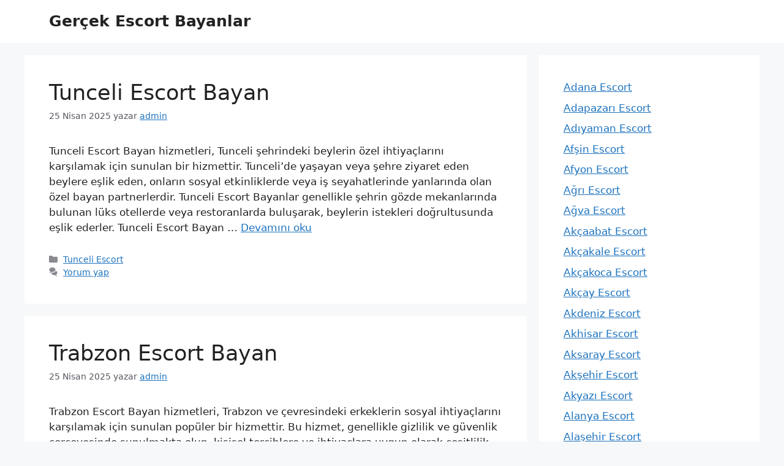

--- FILE ---
content_type: text/html; charset=UTF-8
request_url: https://rizeemlakbul.com/page/6/
body_size: 16274
content:
<!DOCTYPE html>
<html dir="ltr" lang="tr" prefix="og: https://ogp.me/ns#">
<head>
	<meta charset="UTF-8">
	<title>Gerçek Escort Bayanlar - Page 6</title>

		<!-- All in One SEO 4.9.2 - aioseo.com -->
	<meta name="description" content="- Page 6" />
	<meta name="robots" content="noindex, nofollow, max-image-preview:large" />
	<link rel="canonical" href="https://rizeemlakbul.com/page/6/">
	<link rel="prev" href="https://numberoneescorts.com/page/5/" />
	<link rel="next" href="https://numberoneescorts.com/page/7/" />
	<meta name="generator" content="All in One SEO (AIOSEO) 4.9.2" />
		<meta property="og:locale" content="tr_TR" />
		<meta property="og:site_name" content="Gerçek Escort Bayanlar |" />
		<meta property="og:type" content="website" />
		<meta property="og:title" content="Gerçek Escort Bayanlar - Page 6" />
		<meta property="og:description" content="- Page 6" />
		<meta property="og:url" content="https://numberoneescorts.com/" />
		<meta name="twitter:card" content="summary" />
		<meta name="twitter:title" content="Gerçek Escort Bayanlar - Page 6" />
		<meta name="twitter:description" content="- Page 6" />
		<script type="application/ld+json" class="aioseo-schema">
			{"@context":"https:\/\/schema.org","@graph":[{"@type":"BreadcrumbList","@id":"https:\/\/numberoneescorts.com\/page\/6\/#breadcrumblist","itemListElement":[{"@type":"ListItem","@id":"https:\/\/numberoneescorts.com#listItem","position":1,"name":"Ev","item":"https:\/\/numberoneescorts.com","nextItem":{"@type":"ListItem","@id":"https:\/\/numberoneescorts.com\/page\/6#listItem","name":"Sayfa 6"}},{"@type":"ListItem","@id":"https:\/\/numberoneescorts.com\/page\/6#listItem","position":2,"name":"Sayfa 6","previousItem":{"@type":"ListItem","@id":"https:\/\/numberoneescorts.com#listItem","name":"Ev"}}]},{"@type":"CollectionPage","@id":"https:\/\/numberoneescorts.com\/page\/6\/#collectionpage","url":"https:\/\/numberoneescorts.com\/page\/6\/","name":"Ger\u00e7ek Escort Bayanlar - Page 6","description":"- Page 6","inLanguage":"tr-TR","isPartOf":{"@id":"https:\/\/numberoneescorts.com\/#website"},"breadcrumb":{"@id":"https:\/\/numberoneescorts.com\/page\/6\/#breadcrumblist"},"about":{"@id":"https:\/\/numberoneescorts.com\/#organization"}},{"@type":"Organization","@id":"https:\/\/numberoneescorts.com\/#organization","name":"\u0130stanbul Escort,Escort \u0130stanbul,\u0130stanbul Escort Bayan,\u0130stanbul Eskort","url":"https:\/\/numberoneescorts.com\/"},{"@type":"WebSite","@id":"https:\/\/numberoneescorts.com\/#website","url":"https:\/\/numberoneescorts.com\/","name":"\u0130stanbul Escort,Escort \u0130stanbul,\u0130stanbul Escort Bayan,\u0130stanbul Eskort","inLanguage":"tr-TR","publisher":{"@id":"https:\/\/numberoneescorts.com\/#organization"}}]}
		</script>
		<!-- All in One SEO -->

<meta name="viewport" content="width=device-width, initial-scale=1"><link rel="alternate" type="application/rss+xml" title="Gerçek Escort Bayanlar &raquo; akışı" href="https://numberoneescorts.com/feed/" />
<link rel="alternate" type="application/rss+xml" title="Gerçek Escort Bayanlar &raquo; yorum akışı" href="https://numberoneescorts.com/comments/feed/" />
<style id='wp-img-auto-sizes-contain-inline-css'>
img:is([sizes=auto i],[sizes^="auto," i]){contain-intrinsic-size:3000px 1500px}
/*# sourceURL=wp-img-auto-sizes-contain-inline-css */
</style>

<link rel='stylesheet' id='wp-block-library-css' href='https://numberoneescorts.com/wp-includes/css/dist/block-library/style.min.css' media='all' />
<style id='wp-block-categories-inline-css'>
.wp-block-categories{box-sizing:border-box}.wp-block-categories.alignleft{margin-right:2em}.wp-block-categories.alignright{margin-left:2em}.wp-block-categories.wp-block-categories-dropdown.aligncenter{text-align:center}.wp-block-categories .wp-block-categories__label{display:block;width:100%}
/*# sourceURL=https://numberoneescorts.com/wp-includes/blocks/categories/style.min.css */
</style>
<style id='wp-block-heading-inline-css'>
h1:where(.wp-block-heading).has-background,h2:where(.wp-block-heading).has-background,h3:where(.wp-block-heading).has-background,h4:where(.wp-block-heading).has-background,h5:where(.wp-block-heading).has-background,h6:where(.wp-block-heading).has-background{padding:1.25em 2.375em}h1.has-text-align-left[style*=writing-mode]:where([style*=vertical-lr]),h1.has-text-align-right[style*=writing-mode]:where([style*=vertical-rl]),h2.has-text-align-left[style*=writing-mode]:where([style*=vertical-lr]),h2.has-text-align-right[style*=writing-mode]:where([style*=vertical-rl]),h3.has-text-align-left[style*=writing-mode]:where([style*=vertical-lr]),h3.has-text-align-right[style*=writing-mode]:where([style*=vertical-rl]),h4.has-text-align-left[style*=writing-mode]:where([style*=vertical-lr]),h4.has-text-align-right[style*=writing-mode]:where([style*=vertical-rl]),h5.has-text-align-left[style*=writing-mode]:where([style*=vertical-lr]),h5.has-text-align-right[style*=writing-mode]:where([style*=vertical-rl]),h6.has-text-align-left[style*=writing-mode]:where([style*=vertical-lr]),h6.has-text-align-right[style*=writing-mode]:where([style*=vertical-rl]){rotate:180deg}
/*# sourceURL=https://numberoneescorts.com/wp-includes/blocks/heading/style.min.css */
</style>
<style id='wp-block-latest-posts-inline-css'>
.wp-block-latest-posts{box-sizing:border-box}.wp-block-latest-posts.alignleft{margin-right:2em}.wp-block-latest-posts.alignright{margin-left:2em}.wp-block-latest-posts.wp-block-latest-posts__list{list-style:none}.wp-block-latest-posts.wp-block-latest-posts__list li{clear:both;overflow-wrap:break-word}.wp-block-latest-posts.is-grid{display:flex;flex-wrap:wrap}.wp-block-latest-posts.is-grid li{margin:0 1.25em 1.25em 0;width:100%}@media (min-width:600px){.wp-block-latest-posts.columns-2 li{width:calc(50% - .625em)}.wp-block-latest-posts.columns-2 li:nth-child(2n){margin-right:0}.wp-block-latest-posts.columns-3 li{width:calc(33.33333% - .83333em)}.wp-block-latest-posts.columns-3 li:nth-child(3n){margin-right:0}.wp-block-latest-posts.columns-4 li{width:calc(25% - .9375em)}.wp-block-latest-posts.columns-4 li:nth-child(4n){margin-right:0}.wp-block-latest-posts.columns-5 li{width:calc(20% - 1em)}.wp-block-latest-posts.columns-5 li:nth-child(5n){margin-right:0}.wp-block-latest-posts.columns-6 li{width:calc(16.66667% - 1.04167em)}.wp-block-latest-posts.columns-6 li:nth-child(6n){margin-right:0}}:root :where(.wp-block-latest-posts.is-grid){padding:0}:root :where(.wp-block-latest-posts.wp-block-latest-posts__list){padding-left:0}.wp-block-latest-posts__post-author,.wp-block-latest-posts__post-date{display:block;font-size:.8125em}.wp-block-latest-posts__post-excerpt,.wp-block-latest-posts__post-full-content{margin-bottom:1em;margin-top:.5em}.wp-block-latest-posts__featured-image a{display:inline-block}.wp-block-latest-posts__featured-image img{height:auto;max-width:100%;width:auto}.wp-block-latest-posts__featured-image.alignleft{float:left;margin-right:1em}.wp-block-latest-posts__featured-image.alignright{float:right;margin-left:1em}.wp-block-latest-posts__featured-image.aligncenter{margin-bottom:1em;text-align:center}
/*# sourceURL=https://numberoneescorts.com/wp-includes/blocks/latest-posts/style.min.css */
</style>
<style id='wp-block-group-inline-css'>
.wp-block-group{box-sizing:border-box}:where(.wp-block-group.wp-block-group-is-layout-constrained){position:relative}
/*# sourceURL=https://numberoneescorts.com/wp-includes/blocks/group/style.min.css */
</style>
<style id='global-styles-inline-css'>
:root{--wp--preset--aspect-ratio--square: 1;--wp--preset--aspect-ratio--4-3: 4/3;--wp--preset--aspect-ratio--3-4: 3/4;--wp--preset--aspect-ratio--3-2: 3/2;--wp--preset--aspect-ratio--2-3: 2/3;--wp--preset--aspect-ratio--16-9: 16/9;--wp--preset--aspect-ratio--9-16: 9/16;--wp--preset--color--black: #000000;--wp--preset--color--cyan-bluish-gray: #abb8c3;--wp--preset--color--white: #ffffff;--wp--preset--color--pale-pink: #f78da7;--wp--preset--color--vivid-red: #cf2e2e;--wp--preset--color--luminous-vivid-orange: #ff6900;--wp--preset--color--luminous-vivid-amber: #fcb900;--wp--preset--color--light-green-cyan: #7bdcb5;--wp--preset--color--vivid-green-cyan: #00d084;--wp--preset--color--pale-cyan-blue: #8ed1fc;--wp--preset--color--vivid-cyan-blue: #0693e3;--wp--preset--color--vivid-purple: #9b51e0;--wp--preset--color--contrast: var(--contrast);--wp--preset--color--contrast-2: var(--contrast-2);--wp--preset--color--contrast-3: var(--contrast-3);--wp--preset--color--base: var(--base);--wp--preset--color--base-2: var(--base-2);--wp--preset--color--base-3: var(--base-3);--wp--preset--color--accent: var(--accent);--wp--preset--gradient--vivid-cyan-blue-to-vivid-purple: linear-gradient(135deg,rgb(6,147,227) 0%,rgb(155,81,224) 100%);--wp--preset--gradient--light-green-cyan-to-vivid-green-cyan: linear-gradient(135deg,rgb(122,220,180) 0%,rgb(0,208,130) 100%);--wp--preset--gradient--luminous-vivid-amber-to-luminous-vivid-orange: linear-gradient(135deg,rgb(252,185,0) 0%,rgb(255,105,0) 100%);--wp--preset--gradient--luminous-vivid-orange-to-vivid-red: linear-gradient(135deg,rgb(255,105,0) 0%,rgb(207,46,46) 100%);--wp--preset--gradient--very-light-gray-to-cyan-bluish-gray: linear-gradient(135deg,rgb(238,238,238) 0%,rgb(169,184,195) 100%);--wp--preset--gradient--cool-to-warm-spectrum: linear-gradient(135deg,rgb(74,234,220) 0%,rgb(151,120,209) 20%,rgb(207,42,186) 40%,rgb(238,44,130) 60%,rgb(251,105,98) 80%,rgb(254,248,76) 100%);--wp--preset--gradient--blush-light-purple: linear-gradient(135deg,rgb(255,206,236) 0%,rgb(152,150,240) 100%);--wp--preset--gradient--blush-bordeaux: linear-gradient(135deg,rgb(254,205,165) 0%,rgb(254,45,45) 50%,rgb(107,0,62) 100%);--wp--preset--gradient--luminous-dusk: linear-gradient(135deg,rgb(255,203,112) 0%,rgb(199,81,192) 50%,rgb(65,88,208) 100%);--wp--preset--gradient--pale-ocean: linear-gradient(135deg,rgb(255,245,203) 0%,rgb(182,227,212) 50%,rgb(51,167,181) 100%);--wp--preset--gradient--electric-grass: linear-gradient(135deg,rgb(202,248,128) 0%,rgb(113,206,126) 100%);--wp--preset--gradient--midnight: linear-gradient(135deg,rgb(2,3,129) 0%,rgb(40,116,252) 100%);--wp--preset--font-size--small: 13px;--wp--preset--font-size--medium: 20px;--wp--preset--font-size--large: 36px;--wp--preset--font-size--x-large: 42px;--wp--preset--spacing--20: 0.44rem;--wp--preset--spacing--30: 0.67rem;--wp--preset--spacing--40: 1rem;--wp--preset--spacing--50: 1.5rem;--wp--preset--spacing--60: 2.25rem;--wp--preset--spacing--70: 3.38rem;--wp--preset--spacing--80: 5.06rem;--wp--preset--shadow--natural: 6px 6px 9px rgba(0, 0, 0, 0.2);--wp--preset--shadow--deep: 12px 12px 50px rgba(0, 0, 0, 0.4);--wp--preset--shadow--sharp: 6px 6px 0px rgba(0, 0, 0, 0.2);--wp--preset--shadow--outlined: 6px 6px 0px -3px rgb(255, 255, 255), 6px 6px rgb(0, 0, 0);--wp--preset--shadow--crisp: 6px 6px 0px rgb(0, 0, 0);}:where(.is-layout-flex){gap: 0.5em;}:where(.is-layout-grid){gap: 0.5em;}body .is-layout-flex{display: flex;}.is-layout-flex{flex-wrap: wrap;align-items: center;}.is-layout-flex > :is(*, div){margin: 0;}body .is-layout-grid{display: grid;}.is-layout-grid > :is(*, div){margin: 0;}:where(.wp-block-columns.is-layout-flex){gap: 2em;}:where(.wp-block-columns.is-layout-grid){gap: 2em;}:where(.wp-block-post-template.is-layout-flex){gap: 1.25em;}:where(.wp-block-post-template.is-layout-grid){gap: 1.25em;}.has-black-color{color: var(--wp--preset--color--black) !important;}.has-cyan-bluish-gray-color{color: var(--wp--preset--color--cyan-bluish-gray) !important;}.has-white-color{color: var(--wp--preset--color--white) !important;}.has-pale-pink-color{color: var(--wp--preset--color--pale-pink) !important;}.has-vivid-red-color{color: var(--wp--preset--color--vivid-red) !important;}.has-luminous-vivid-orange-color{color: var(--wp--preset--color--luminous-vivid-orange) !important;}.has-luminous-vivid-amber-color{color: var(--wp--preset--color--luminous-vivid-amber) !important;}.has-light-green-cyan-color{color: var(--wp--preset--color--light-green-cyan) !important;}.has-vivid-green-cyan-color{color: var(--wp--preset--color--vivid-green-cyan) !important;}.has-pale-cyan-blue-color{color: var(--wp--preset--color--pale-cyan-blue) !important;}.has-vivid-cyan-blue-color{color: var(--wp--preset--color--vivid-cyan-blue) !important;}.has-vivid-purple-color{color: var(--wp--preset--color--vivid-purple) !important;}.has-black-background-color{background-color: var(--wp--preset--color--black) !important;}.has-cyan-bluish-gray-background-color{background-color: var(--wp--preset--color--cyan-bluish-gray) !important;}.has-white-background-color{background-color: var(--wp--preset--color--white) !important;}.has-pale-pink-background-color{background-color: var(--wp--preset--color--pale-pink) !important;}.has-vivid-red-background-color{background-color: var(--wp--preset--color--vivid-red) !important;}.has-luminous-vivid-orange-background-color{background-color: var(--wp--preset--color--luminous-vivid-orange) !important;}.has-luminous-vivid-amber-background-color{background-color: var(--wp--preset--color--luminous-vivid-amber) !important;}.has-light-green-cyan-background-color{background-color: var(--wp--preset--color--light-green-cyan) !important;}.has-vivid-green-cyan-background-color{background-color: var(--wp--preset--color--vivid-green-cyan) !important;}.has-pale-cyan-blue-background-color{background-color: var(--wp--preset--color--pale-cyan-blue) !important;}.has-vivid-cyan-blue-background-color{background-color: var(--wp--preset--color--vivid-cyan-blue) !important;}.has-vivid-purple-background-color{background-color: var(--wp--preset--color--vivid-purple) !important;}.has-black-border-color{border-color: var(--wp--preset--color--black) !important;}.has-cyan-bluish-gray-border-color{border-color: var(--wp--preset--color--cyan-bluish-gray) !important;}.has-white-border-color{border-color: var(--wp--preset--color--white) !important;}.has-pale-pink-border-color{border-color: var(--wp--preset--color--pale-pink) !important;}.has-vivid-red-border-color{border-color: var(--wp--preset--color--vivid-red) !important;}.has-luminous-vivid-orange-border-color{border-color: var(--wp--preset--color--luminous-vivid-orange) !important;}.has-luminous-vivid-amber-border-color{border-color: var(--wp--preset--color--luminous-vivid-amber) !important;}.has-light-green-cyan-border-color{border-color: var(--wp--preset--color--light-green-cyan) !important;}.has-vivid-green-cyan-border-color{border-color: var(--wp--preset--color--vivid-green-cyan) !important;}.has-pale-cyan-blue-border-color{border-color: var(--wp--preset--color--pale-cyan-blue) !important;}.has-vivid-cyan-blue-border-color{border-color: var(--wp--preset--color--vivid-cyan-blue) !important;}.has-vivid-purple-border-color{border-color: var(--wp--preset--color--vivid-purple) !important;}.has-vivid-cyan-blue-to-vivid-purple-gradient-background{background: var(--wp--preset--gradient--vivid-cyan-blue-to-vivid-purple) !important;}.has-light-green-cyan-to-vivid-green-cyan-gradient-background{background: var(--wp--preset--gradient--light-green-cyan-to-vivid-green-cyan) !important;}.has-luminous-vivid-amber-to-luminous-vivid-orange-gradient-background{background: var(--wp--preset--gradient--luminous-vivid-amber-to-luminous-vivid-orange) !important;}.has-luminous-vivid-orange-to-vivid-red-gradient-background{background: var(--wp--preset--gradient--luminous-vivid-orange-to-vivid-red) !important;}.has-very-light-gray-to-cyan-bluish-gray-gradient-background{background: var(--wp--preset--gradient--very-light-gray-to-cyan-bluish-gray) !important;}.has-cool-to-warm-spectrum-gradient-background{background: var(--wp--preset--gradient--cool-to-warm-spectrum) !important;}.has-blush-light-purple-gradient-background{background: var(--wp--preset--gradient--blush-light-purple) !important;}.has-blush-bordeaux-gradient-background{background: var(--wp--preset--gradient--blush-bordeaux) !important;}.has-luminous-dusk-gradient-background{background: var(--wp--preset--gradient--luminous-dusk) !important;}.has-pale-ocean-gradient-background{background: var(--wp--preset--gradient--pale-ocean) !important;}.has-electric-grass-gradient-background{background: var(--wp--preset--gradient--electric-grass) !important;}.has-midnight-gradient-background{background: var(--wp--preset--gradient--midnight) !important;}.has-small-font-size{font-size: var(--wp--preset--font-size--small) !important;}.has-medium-font-size{font-size: var(--wp--preset--font-size--medium) !important;}.has-large-font-size{font-size: var(--wp--preset--font-size--large) !important;}.has-x-large-font-size{font-size: var(--wp--preset--font-size--x-large) !important;}
/*# sourceURL=global-styles-inline-css */
</style>

<style id='classic-theme-styles-inline-css'>
/*! This file is auto-generated */
.wp-block-button__link{color:#fff;background-color:#32373c;border-radius:9999px;box-shadow:none;text-decoration:none;padding:calc(.667em + 2px) calc(1.333em + 2px);font-size:1.125em}.wp-block-file__button{background:#32373c;color:#fff;text-decoration:none}
/*# sourceURL=/wp-includes/css/classic-themes.min.css */
</style>
<link rel='stylesheet' id='generate-style-css' href='https://numberoneescorts.com/wp-content/themes/generatepress/assets/css/main.min.css' media='all' />
<style id='generate-style-inline-css'>
body{background-color:var(--base-2);color:var(--contrast);}a{color:var(--accent);}a{text-decoration:underline;}.entry-title a, .site-branding a, a.button, .wp-block-button__link, .main-navigation a{text-decoration:none;}a:hover, a:focus, a:active{color:var(--contrast);}.wp-block-group__inner-container{max-width:1200px;margin-left:auto;margin-right:auto;}:root{--contrast:#222222;--contrast-2:#575760;--contrast-3:#b2b2be;--base:#f0f0f0;--base-2:#f7f8f9;--base-3:#ffffff;--accent:#1e73be;}:root .has-contrast-color{color:var(--contrast);}:root .has-contrast-background-color{background-color:var(--contrast);}:root .has-contrast-2-color{color:var(--contrast-2);}:root .has-contrast-2-background-color{background-color:var(--contrast-2);}:root .has-contrast-3-color{color:var(--contrast-3);}:root .has-contrast-3-background-color{background-color:var(--contrast-3);}:root .has-base-color{color:var(--base);}:root .has-base-background-color{background-color:var(--base);}:root .has-base-2-color{color:var(--base-2);}:root .has-base-2-background-color{background-color:var(--base-2);}:root .has-base-3-color{color:var(--base-3);}:root .has-base-3-background-color{background-color:var(--base-3);}:root .has-accent-color{color:var(--accent);}:root .has-accent-background-color{background-color:var(--accent);}.top-bar{background-color:#636363;color:#ffffff;}.top-bar a{color:#ffffff;}.top-bar a:hover{color:#303030;}.site-header{background-color:var(--base-3);}.main-title a,.main-title a:hover{color:var(--contrast);}.site-description{color:var(--contrast-2);}.mobile-menu-control-wrapper .menu-toggle,.mobile-menu-control-wrapper .menu-toggle:hover,.mobile-menu-control-wrapper .menu-toggle:focus,.has-inline-mobile-toggle #site-navigation.toggled{background-color:rgba(0, 0, 0, 0.02);}.main-navigation,.main-navigation ul ul{background-color:var(--base-3);}.main-navigation .main-nav ul li a, .main-navigation .menu-toggle, .main-navigation .menu-bar-items{color:var(--contrast);}.main-navigation .main-nav ul li:not([class*="current-menu-"]):hover > a, .main-navigation .main-nav ul li:not([class*="current-menu-"]):focus > a, .main-navigation .main-nav ul li.sfHover:not([class*="current-menu-"]) > a, .main-navigation .menu-bar-item:hover > a, .main-navigation .menu-bar-item.sfHover > a{color:var(--accent);}button.menu-toggle:hover,button.menu-toggle:focus{color:var(--contrast);}.main-navigation .main-nav ul li[class*="current-menu-"] > a{color:var(--accent);}.navigation-search input[type="search"],.navigation-search input[type="search"]:active, .navigation-search input[type="search"]:focus, .main-navigation .main-nav ul li.search-item.active > a, .main-navigation .menu-bar-items .search-item.active > a{color:var(--accent);}.main-navigation ul ul{background-color:var(--base);}.separate-containers .inside-article, .separate-containers .comments-area, .separate-containers .page-header, .one-container .container, .separate-containers .paging-navigation, .inside-page-header{background-color:var(--base-3);}.entry-title a{color:var(--contrast);}.entry-title a:hover{color:var(--contrast-2);}.entry-meta{color:var(--contrast-2);}.sidebar .widget{background-color:var(--base-3);}.footer-widgets{background-color:var(--base-3);}.site-info{background-color:var(--base-3);}input[type="text"],input[type="email"],input[type="url"],input[type="password"],input[type="search"],input[type="tel"],input[type="number"],textarea,select{color:var(--contrast);background-color:var(--base-2);border-color:var(--base);}input[type="text"]:focus,input[type="email"]:focus,input[type="url"]:focus,input[type="password"]:focus,input[type="search"]:focus,input[type="tel"]:focus,input[type="number"]:focus,textarea:focus,select:focus{color:var(--contrast);background-color:var(--base-2);border-color:var(--contrast-3);}button,html input[type="button"],input[type="reset"],input[type="submit"],a.button,a.wp-block-button__link:not(.has-background){color:#ffffff;background-color:#55555e;}button:hover,html input[type="button"]:hover,input[type="reset"]:hover,input[type="submit"]:hover,a.button:hover,button:focus,html input[type="button"]:focus,input[type="reset"]:focus,input[type="submit"]:focus,a.button:focus,a.wp-block-button__link:not(.has-background):active,a.wp-block-button__link:not(.has-background):focus,a.wp-block-button__link:not(.has-background):hover{color:#ffffff;background-color:#3f4047;}a.generate-back-to-top{background-color:rgba( 0,0,0,0.4 );color:#ffffff;}a.generate-back-to-top:hover,a.generate-back-to-top:focus{background-color:rgba( 0,0,0,0.6 );color:#ffffff;}:root{--gp-search-modal-bg-color:var(--base-3);--gp-search-modal-text-color:var(--contrast);--gp-search-modal-overlay-bg-color:rgba(0,0,0,0.2);}@media (max-width:768px){.main-navigation .menu-bar-item:hover > a, .main-navigation .menu-bar-item.sfHover > a{background:none;color:var(--contrast);}}.nav-below-header .main-navigation .inside-navigation.grid-container, .nav-above-header .main-navigation .inside-navigation.grid-container{padding:0px 20px 0px 20px;}.site-main .wp-block-group__inner-container{padding:40px;}.separate-containers .paging-navigation{padding-top:20px;padding-bottom:20px;}.entry-content .alignwide, body:not(.no-sidebar) .entry-content .alignfull{margin-left:-40px;width:calc(100% + 80px);max-width:calc(100% + 80px);}.rtl .menu-item-has-children .dropdown-menu-toggle{padding-left:20px;}.rtl .main-navigation .main-nav ul li.menu-item-has-children > a{padding-right:20px;}@media (max-width:768px){.separate-containers .inside-article, .separate-containers .comments-area, .separate-containers .page-header, .separate-containers .paging-navigation, .one-container .site-content, .inside-page-header{padding:30px;}.site-main .wp-block-group__inner-container{padding:30px;}.inside-top-bar{padding-right:30px;padding-left:30px;}.inside-header{padding-right:30px;padding-left:30px;}.widget-area .widget{padding-top:30px;padding-right:30px;padding-bottom:30px;padding-left:30px;}.footer-widgets-container{padding-top:30px;padding-right:30px;padding-bottom:30px;padding-left:30px;}.inside-site-info{padding-right:30px;padding-left:30px;}.entry-content .alignwide, body:not(.no-sidebar) .entry-content .alignfull{margin-left:-30px;width:calc(100% + 60px);max-width:calc(100% + 60px);}.one-container .site-main .paging-navigation{margin-bottom:20px;}}/* End cached CSS */.is-right-sidebar{width:30%;}.is-left-sidebar{width:30%;}.site-content .content-area{width:70%;}@media (max-width:768px){.main-navigation .menu-toggle,.sidebar-nav-mobile:not(#sticky-placeholder){display:block;}.main-navigation ul,.gen-sidebar-nav,.main-navigation:not(.slideout-navigation):not(.toggled) .main-nav > ul,.has-inline-mobile-toggle #site-navigation .inside-navigation > *:not(.navigation-search):not(.main-nav){display:none;}.nav-align-right .inside-navigation,.nav-align-center .inside-navigation{justify-content:space-between;}.has-inline-mobile-toggle .mobile-menu-control-wrapper{display:flex;flex-wrap:wrap;}.has-inline-mobile-toggle .inside-header{flex-direction:row;text-align:left;flex-wrap:wrap;}.has-inline-mobile-toggle .header-widget,.has-inline-mobile-toggle #site-navigation{flex-basis:100%;}.nav-float-left .has-inline-mobile-toggle #site-navigation{order:10;}}
/*# sourceURL=generate-style-inline-css */
</style>
<link rel="https://api.w.org/" href="https://numberoneescorts.com/wp-json/" /><link rel="EditURI" type="application/rsd+xml" title="RSD" href="https://numberoneescorts.com/xmlrpc.php?rsd" />
<meta name="generator" content="WordPress 6.9" />
			<link rel="amphtml" href="https://tyc7od8.hvn03.shop/page/6/">
			</head>

<body class="home blog paged wp-embed-responsive paged-6 wp-theme-generatepress right-sidebar nav-float-right separate-containers header-aligned-left dropdown-hover" itemtype="https://schema.org/Blog" itemscope>
	<a class="screen-reader-text skip-link" href="#content" title="İçeriğe atla">İçeriğe atla</a>		<header class="site-header has-inline-mobile-toggle" id="masthead" aria-label="Site"  itemtype="https://schema.org/WPHeader" itemscope>
			<div class="inside-header grid-container">
				<div class="site-branding">
						<h1 class="main-title" itemprop="headline">
					<a href="https://numberoneescorts.com/" rel="home">Gerçek Escort Bayanlar</a>
				</h1>
						
					</div>	<nav class="main-navigation mobile-menu-control-wrapper" id="mobile-menu-control-wrapper" aria-label="Mobile Toggle">
				<button data-nav="site-navigation" class="menu-toggle" aria-controls="primary-menu" aria-expanded="false">
			<span class="gp-icon icon-menu-bars"><svg viewBox="0 0 512 512" aria-hidden="true" xmlns="http://www.w3.org/2000/svg" width="1em" height="1em"><path d="M0 96c0-13.255 10.745-24 24-24h464c13.255 0 24 10.745 24 24s-10.745 24-24 24H24c-13.255 0-24-10.745-24-24zm0 160c0-13.255 10.745-24 24-24h464c13.255 0 24 10.745 24 24s-10.745 24-24 24H24c-13.255 0-24-10.745-24-24zm0 160c0-13.255 10.745-24 24-24h464c13.255 0 24 10.745 24 24s-10.745 24-24 24H24c-13.255 0-24-10.745-24-24z" /></svg><svg viewBox="0 0 512 512" aria-hidden="true" xmlns="http://www.w3.org/2000/svg" width="1em" height="1em"><path d="M71.029 71.029c9.373-9.372 24.569-9.372 33.942 0L256 222.059l151.029-151.03c9.373-9.372 24.569-9.372 33.942 0 9.372 9.373 9.372 24.569 0 33.942L289.941 256l151.03 151.029c9.372 9.373 9.372 24.569 0 33.942-9.373 9.372-24.569 9.372-33.942 0L256 289.941l-151.029 151.03c-9.373 9.372-24.569 9.372-33.942 0-9.372-9.373-9.372-24.569 0-33.942L222.059 256 71.029 104.971c-9.372-9.373-9.372-24.569 0-33.942z" /></svg></span><span class="screen-reader-text">Menü</span>		</button>
	</nav>
			<nav class="main-navigation sub-menu-right" id="site-navigation" aria-label="Primary"  itemtype="https://schema.org/SiteNavigationElement" itemscope>
			<div class="inside-navigation grid-container">
								<button class="menu-toggle" aria-controls="primary-menu" aria-expanded="false">
					<span class="gp-icon icon-menu-bars"><svg viewBox="0 0 512 512" aria-hidden="true" xmlns="http://www.w3.org/2000/svg" width="1em" height="1em"><path d="M0 96c0-13.255 10.745-24 24-24h464c13.255 0 24 10.745 24 24s-10.745 24-24 24H24c-13.255 0-24-10.745-24-24zm0 160c0-13.255 10.745-24 24-24h464c13.255 0 24 10.745 24 24s-10.745 24-24 24H24c-13.255 0-24-10.745-24-24zm0 160c0-13.255 10.745-24 24-24h464c13.255 0 24 10.745 24 24s-10.745 24-24 24H24c-13.255 0-24-10.745-24-24z" /></svg><svg viewBox="0 0 512 512" aria-hidden="true" xmlns="http://www.w3.org/2000/svg" width="1em" height="1em"><path d="M71.029 71.029c9.373-9.372 24.569-9.372 33.942 0L256 222.059l151.029-151.03c9.373-9.372 24.569-9.372 33.942 0 9.372 9.373 9.372 24.569 0 33.942L289.941 256l151.03 151.029c9.372 9.373 9.372 24.569 0 33.942-9.373 9.372-24.569 9.372-33.942 0L256 289.941l-151.029 151.03c-9.373 9.372-24.569 9.372-33.942 0-9.372-9.373-9.372-24.569 0-33.942L222.059 256 71.029 104.971c-9.372-9.373-9.372-24.569 0-33.942z" /></svg></span><span class="mobile-menu">Menü</span>				</button>
						<div id="primary-menu" class="main-nav">
			<ul class="menu sf-menu">
							</ul>
		</div>
					</div>
		</nav>
					</div>
		</header>
		
	<div class="site grid-container container hfeed" id="page">
				<div class="site-content" id="content">
			
	<div class="content-area" id="primary">
		<main class="site-main" id="main">
			<article id="post-4042" class="post-4042 post type-post status-publish format-standard hentry category-tunceli-escort" itemtype="https://schema.org/CreativeWork" itemscope>
	<div class="inside-article">
					<header class="entry-header">
				<h2 class="entry-title" itemprop="headline"><a href="https://numberoneescorts.com/tunceli-escort-bayan/" rel="bookmark">Tunceli Escort  Bayan</a></h2>		<div class="entry-meta">
			<span class="posted-on"><time class="updated" datetime="2025-04-26T15:22:02+03:00" itemprop="dateModified">26 Nisan 2025</time><time class="entry-date published" datetime="2025-04-25T22:28:22+03:00" itemprop="datePublished">25 Nisan 2025</time></span> <span class="byline">yazar <span class="author vcard" itemprop="author" itemtype="https://schema.org/Person" itemscope><a class="url fn n" href="https://numberoneescorts.com/author/admin/" title="admin tarafından yazılmış tüm yazıları görüntüle" rel="author" itemprop="url"><span class="author-name" itemprop="name">admin</span></a></span></span> 		</div>
					</header>
			
			<div class="entry-summary" itemprop="text">
				<p>Tunceli Escort Bayan hizmetleri, Tunceli şehrindeki beylerin özel ihtiyaçlarını karşılamak için sunulan bir hizmettir. Tunceli&#8217;de yaşayan veya şehre ziyaret eden beylere eşlik eden, onların sosyal etkinliklerde veya iş seyahatlerinde yanlarında olan özel bayan partnerlerdir. Tunceli Escort Bayanlar genellikle şehrin gözde mekanlarında bulunan lüks otellerde veya restoranlarda buluşarak, beylerin istekleri doğrultusunda eşlik ederler. Tunceli Escort Bayan &#8230; <a title="Tunceli Escort  Bayan" class="read-more" href="https://numberoneescorts.com/tunceli-escort-bayan/" aria-label="Read more about Tunceli Escort  Bayan">Devamını oku</a></p>
			</div>

				<footer class="entry-meta" aria-label="Entry meta">
			<span class="cat-links"><span class="gp-icon icon-categories"><svg viewBox="0 0 512 512" aria-hidden="true" xmlns="http://www.w3.org/2000/svg" width="1em" height="1em"><path d="M0 112c0-26.51 21.49-48 48-48h110.014a48 48 0 0143.592 27.907l12.349 26.791A16 16 0 00228.486 128H464c26.51 0 48 21.49 48 48v224c0 26.51-21.49 48-48 48H48c-26.51 0-48-21.49-48-48V112z" /></svg></span><span class="screen-reader-text">Kategoriler </span><a href="https://numberoneescorts.com/bayan/tunceli-escort/" rel="category tag">Tunceli Escort</a></span> <span class="comments-link"><span class="gp-icon icon-comments"><svg viewBox="0 0 512 512" aria-hidden="true" xmlns="http://www.w3.org/2000/svg" width="1em" height="1em"><path d="M132.838 329.973a435.298 435.298 0 0016.769-9.004c13.363-7.574 26.587-16.142 37.419-25.507 7.544.597 15.27.925 23.098.925 54.905 0 105.634-15.311 143.285-41.28 23.728-16.365 43.115-37.692 54.155-62.645 54.739 22.205 91.498 63.272 91.498 110.286 0 42.186-29.558 79.498-75.09 102.828 23.46 49.216 75.09 101.709 75.09 101.709s-115.837-38.35-154.424-78.46c-9.956 1.12-20.297 1.758-30.793 1.758-88.727 0-162.927-43.071-181.007-100.61z"/><path d="M383.371 132.502c0 70.603-82.961 127.787-185.216 127.787-10.496 0-20.837-.639-30.793-1.757-38.587 40.093-154.424 78.429-154.424 78.429s51.63-52.472 75.09-101.67c-45.532-23.321-75.09-60.619-75.09-102.79C12.938 61.9 95.9 4.716 198.155 4.716 300.41 4.715 383.37 61.9 383.37 132.502z" /></svg></span><a href="https://numberoneescorts.com/tunceli-escort-bayan/#respond">Yorum yap</a></span> 		</footer>
			</div>
</article>
<article id="post-4041" class="post-4041 post type-post status-publish format-standard hentry category-trabzon-escort" itemtype="https://schema.org/CreativeWork" itemscope>
	<div class="inside-article">
					<header class="entry-header">
				<h2 class="entry-title" itemprop="headline"><a href="https://numberoneescorts.com/trabzon-escort-bayan/" rel="bookmark">Trabzon Escort  Bayan</a></h2>		<div class="entry-meta">
			<span class="posted-on"><time class="updated" datetime="2025-04-26T15:22:53+03:00" itemprop="dateModified">26 Nisan 2025</time><time class="entry-date published" datetime="2025-04-25T22:28:04+03:00" itemprop="datePublished">25 Nisan 2025</time></span> <span class="byline">yazar <span class="author vcard" itemprop="author" itemtype="https://schema.org/Person" itemscope><a class="url fn n" href="https://numberoneescorts.com/author/admin/" title="admin tarafından yazılmış tüm yazıları görüntüle" rel="author" itemprop="url"><span class="author-name" itemprop="name">admin</span></a></span></span> 		</div>
					</header>
			
			<div class="entry-summary" itemprop="text">
				<p>Trabzon Escort Bayan hizmetleri, Trabzon ve çevresindeki erkeklerin sosyal ihtiyaçlarını karşılamak için sunulan popüler bir hizmettir. Bu hizmet, genellikle gizlilik ve güvenlik çerçevesinde sunulmakta olup, kişisel tercihlere ve ihtiyaçlara uygun olarak çeşitlilik göstermektedir. Trabzon Escort Bayan terimi, genellikle eğlenceli ve romantik bir zaman geçirmek isteyen erkekler tarafından aranmaktadır. Bu hizmet, genellikle belirli bir ücret karşılığında &#8230; <a title="Trabzon Escort  Bayan" class="read-more" href="https://numberoneescorts.com/trabzon-escort-bayan/" aria-label="Read more about Trabzon Escort  Bayan">Devamını oku</a></p>
			</div>

				<footer class="entry-meta" aria-label="Entry meta">
			<span class="cat-links"><span class="gp-icon icon-categories"><svg viewBox="0 0 512 512" aria-hidden="true" xmlns="http://www.w3.org/2000/svg" width="1em" height="1em"><path d="M0 112c0-26.51 21.49-48 48-48h110.014a48 48 0 0143.592 27.907l12.349 26.791A16 16 0 00228.486 128H464c26.51 0 48 21.49 48 48v224c0 26.51-21.49 48-48 48H48c-26.51 0-48-21.49-48-48V112z" /></svg></span><span class="screen-reader-text">Kategoriler </span><a href="https://numberoneescorts.com/bayan/trabzon-escort/" rel="category tag">Trabzon Escort</a></span> <span class="comments-link"><span class="gp-icon icon-comments"><svg viewBox="0 0 512 512" aria-hidden="true" xmlns="http://www.w3.org/2000/svg" width="1em" height="1em"><path d="M132.838 329.973a435.298 435.298 0 0016.769-9.004c13.363-7.574 26.587-16.142 37.419-25.507 7.544.597 15.27.925 23.098.925 54.905 0 105.634-15.311 143.285-41.28 23.728-16.365 43.115-37.692 54.155-62.645 54.739 22.205 91.498 63.272 91.498 110.286 0 42.186-29.558 79.498-75.09 102.828 23.46 49.216 75.09 101.709 75.09 101.709s-115.837-38.35-154.424-78.46c-9.956 1.12-20.297 1.758-30.793 1.758-88.727 0-162.927-43.071-181.007-100.61z"/><path d="M383.371 132.502c0 70.603-82.961 127.787-185.216 127.787-10.496 0-20.837-.639-30.793-1.757-38.587 40.093-154.424 78.429-154.424 78.429s51.63-52.472 75.09-101.67c-45.532-23.321-75.09-60.619-75.09-102.79C12.938 61.9 95.9 4.716 198.155 4.716 300.41 4.715 383.37 61.9 383.37 132.502z" /></svg></span><a href="https://numberoneescorts.com/trabzon-escort-bayan/#respond">Yorum yap</a></span> 		</footer>
			</div>
</article>
<article id="post-4040" class="post-4040 post type-post status-publish format-standard hentry category-tokat-escort" itemtype="https://schema.org/CreativeWork" itemscope>
	<div class="inside-article">
					<header class="entry-header">
				<h2 class="entry-title" itemprop="headline"><a href="https://numberoneescorts.com/tokat-escort-bayan/" rel="bookmark">Tokat Escort  Bayan</a></h2>		<div class="entry-meta">
			<span class="posted-on"><time class="updated" datetime="2025-04-26T15:23:44+03:00" itemprop="dateModified">26 Nisan 2025</time><time class="entry-date published" datetime="2025-04-25T22:27:44+03:00" itemprop="datePublished">25 Nisan 2025</time></span> <span class="byline">yazar <span class="author vcard" itemprop="author" itemtype="https://schema.org/Person" itemscope><a class="url fn n" href="https://numberoneescorts.com/author/admin/" title="admin tarafından yazılmış tüm yazıları görüntüle" rel="author" itemprop="url"><span class="author-name" itemprop="name">admin</span></a></span></span> 		</div>
					</header>
			
			<div class="entry-summary" itemprop="text">
				<p>Tokat Escort Bayan hizmetleri, Tokat şehrinde yaşayan beylerin sosyal ihtiyaçlarını karşılamak için sunulan bir hizmettir. Bu hizmet, genellikle birlikte zaman geçirmek, eğlence etkinliklerine katılmak, seyahat etmek veya sadece samimi bir sohbet etmek gibi aktiviteleri içerebilir. Tokat&#8217;ta yaşayan birçok erkek, yalnızlık, stres veya monotonluk gibi sebeplerle zaman zaman bu hizmetten faydalanabilir. Tokat Escort Bayanlar, genellikle dikkat &#8230; <a title="Tokat Escort  Bayan" class="read-more" href="https://numberoneescorts.com/tokat-escort-bayan/" aria-label="Read more about Tokat Escort  Bayan">Devamını oku</a></p>
			</div>

				<footer class="entry-meta" aria-label="Entry meta">
			<span class="cat-links"><span class="gp-icon icon-categories"><svg viewBox="0 0 512 512" aria-hidden="true" xmlns="http://www.w3.org/2000/svg" width="1em" height="1em"><path d="M0 112c0-26.51 21.49-48 48-48h110.014a48 48 0 0143.592 27.907l12.349 26.791A16 16 0 00228.486 128H464c26.51 0 48 21.49 48 48v224c0 26.51-21.49 48-48 48H48c-26.51 0-48-21.49-48-48V112z" /></svg></span><span class="screen-reader-text">Kategoriler </span><a href="https://numberoneescorts.com/bayan/tokat-escort/" rel="category tag">Tokat Escort</a></span> <span class="comments-link"><span class="gp-icon icon-comments"><svg viewBox="0 0 512 512" aria-hidden="true" xmlns="http://www.w3.org/2000/svg" width="1em" height="1em"><path d="M132.838 329.973a435.298 435.298 0 0016.769-9.004c13.363-7.574 26.587-16.142 37.419-25.507 7.544.597 15.27.925 23.098.925 54.905 0 105.634-15.311 143.285-41.28 23.728-16.365 43.115-37.692 54.155-62.645 54.739 22.205 91.498 63.272 91.498 110.286 0 42.186-29.558 79.498-75.09 102.828 23.46 49.216 75.09 101.709 75.09 101.709s-115.837-38.35-154.424-78.46c-9.956 1.12-20.297 1.758-30.793 1.758-88.727 0-162.927-43.071-181.007-100.61z"/><path d="M383.371 132.502c0 70.603-82.961 127.787-185.216 127.787-10.496 0-20.837-.639-30.793-1.757-38.587 40.093-154.424 78.429-154.424 78.429s51.63-52.472 75.09-101.67c-45.532-23.321-75.09-60.619-75.09-102.79C12.938 61.9 95.9 4.716 198.155 4.716 300.41 4.715 383.37 61.9 383.37 132.502z" /></svg></span><a href="https://numberoneescorts.com/tokat-escort-bayan/#respond">Yorum yap</a></span> 		</footer>
			</div>
</article>
<article id="post-4039" class="post-4039 post type-post status-publish format-standard hentry category-tekirdag-escort" itemtype="https://schema.org/CreativeWork" itemscope>
	<div class="inside-article">
					<header class="entry-header">
				<h2 class="entry-title" itemprop="headline"><a href="https://numberoneescorts.com/tekirdag-escort-bayan/" rel="bookmark">Tekirdag Escort  Bayan</a></h2>		<div class="entry-meta">
			<span class="posted-on"><time class="updated" datetime="2025-04-26T15:24:14+03:00" itemprop="dateModified">26 Nisan 2025</time><time class="entry-date published" datetime="2025-04-25T22:27:25+03:00" itemprop="datePublished">25 Nisan 2025</time></span> <span class="byline">yazar <span class="author vcard" itemprop="author" itemtype="https://schema.org/Person" itemscope><a class="url fn n" href="https://numberoneescorts.com/author/admin/" title="admin tarafından yazılmış tüm yazıları görüntüle" rel="author" itemprop="url"><span class="author-name" itemprop="name">admin</span></a></span></span> 		</div>
					</header>
			
			<div class="entry-summary" itemprop="text">
				<p>Tekirdağ&#8217;da yaşayan ve bölgede vakit geçiren biriyseniz, Tekirdağ escort bayanlar hakkında mutlaka bir şeyler duymuşsunuzdur. Belki de bu konuda meraklısınız ve daha fazla bilgi edinmek istiyorsunuz. Tekirdağ escort bayanlar, şehirdeki yerel ve ziyaretçi beylerin ihtiyaçlarını karşılamak için hizmet veren profesyonel partnerlerdir. Bu bayanlar genellikle güzel, zarif ve kültürlü kişilerdir ve genellikle birçok farklı konuda bilgi &#8230; <a title="Tekirdag Escort  Bayan" class="read-more" href="https://numberoneescorts.com/tekirdag-escort-bayan/" aria-label="Read more about Tekirdag Escort  Bayan">Devamını oku</a></p>
			</div>

				<footer class="entry-meta" aria-label="Entry meta">
			<span class="cat-links"><span class="gp-icon icon-categories"><svg viewBox="0 0 512 512" aria-hidden="true" xmlns="http://www.w3.org/2000/svg" width="1em" height="1em"><path d="M0 112c0-26.51 21.49-48 48-48h110.014a48 48 0 0143.592 27.907l12.349 26.791A16 16 0 00228.486 128H464c26.51 0 48 21.49 48 48v224c0 26.51-21.49 48-48 48H48c-26.51 0-48-21.49-48-48V112z" /></svg></span><span class="screen-reader-text">Kategoriler </span><a href="https://numberoneescorts.com/bayan/tekirdag-escort/" rel="category tag">Tekirdağ Escort</a></span> <span class="comments-link"><span class="gp-icon icon-comments"><svg viewBox="0 0 512 512" aria-hidden="true" xmlns="http://www.w3.org/2000/svg" width="1em" height="1em"><path d="M132.838 329.973a435.298 435.298 0 0016.769-9.004c13.363-7.574 26.587-16.142 37.419-25.507 7.544.597 15.27.925 23.098.925 54.905 0 105.634-15.311 143.285-41.28 23.728-16.365 43.115-37.692 54.155-62.645 54.739 22.205 91.498 63.272 91.498 110.286 0 42.186-29.558 79.498-75.09 102.828 23.46 49.216 75.09 101.709 75.09 101.709s-115.837-38.35-154.424-78.46c-9.956 1.12-20.297 1.758-30.793 1.758-88.727 0-162.927-43.071-181.007-100.61z"/><path d="M383.371 132.502c0 70.603-82.961 127.787-185.216 127.787-10.496 0-20.837-.639-30.793-1.757-38.587 40.093-154.424 78.429-154.424 78.429s51.63-52.472 75.09-101.67c-45.532-23.321-75.09-60.619-75.09-102.79C12.938 61.9 95.9 4.716 198.155 4.716 300.41 4.715 383.37 61.9 383.37 132.502z" /></svg></span><a href="https://numberoneescorts.com/tekirdag-escort-bayan/#respond">Yorum yap</a></span> 		</footer>
			</div>
</article>
<article id="post-4038" class="post-4038 post type-post status-publish format-standard hentry category-sirnak-escort" itemtype="https://schema.org/CreativeWork" itemscope>
	<div class="inside-article">
					<header class="entry-header">
				<h2 class="entry-title" itemprop="headline"><a href="https://numberoneescorts.com/sirnak-escort-bayan/" rel="bookmark">Şirnak Escort  Bayan</a></h2>		<div class="entry-meta">
			<span class="posted-on"><time class="updated" datetime="2025-04-26T15:24:39+03:00" itemprop="dateModified">26 Nisan 2025</time><time class="entry-date published" datetime="2025-04-25T22:27:09+03:00" itemprop="datePublished">25 Nisan 2025</time></span> <span class="byline">yazar <span class="author vcard" itemprop="author" itemtype="https://schema.org/Person" itemscope><a class="url fn n" href="https://numberoneescorts.com/author/admin/" title="admin tarafından yazılmış tüm yazıları görüntüle" rel="author" itemprop="url"><span class="author-name" itemprop="name">admin</span></a></span></span> 		</div>
					</header>
			
			<div class="entry-summary" itemprop="text">
				<p>Şirnak Escort Bayan hizmetleri, Şirnak ve çevresinde yaşayan beyler için popüler bir seçenek haline gelmiştir. Şirnak Escort Bayanlar, genellikle şehirdeki yerli ve yabancı beylerin sosyal etkinliklere eşlik etmeleri, özel partilerde ve iş seyahatlerinde refakatçi olarak bulunmaları için tercih edilmektedir. Bu hizmeti sunan bayanlar genellikle dikkat çekici ve bakımlı olmalarının yanı sıra, kültürlü, eğitimli ve samimi &#8230; <a title="Şirnak Escort  Bayan" class="read-more" href="https://numberoneescorts.com/sirnak-escort-bayan/" aria-label="Read more about Şirnak Escort  Bayan">Devamını oku</a></p>
			</div>

				<footer class="entry-meta" aria-label="Entry meta">
			<span class="cat-links"><span class="gp-icon icon-categories"><svg viewBox="0 0 512 512" aria-hidden="true" xmlns="http://www.w3.org/2000/svg" width="1em" height="1em"><path d="M0 112c0-26.51 21.49-48 48-48h110.014a48 48 0 0143.592 27.907l12.349 26.791A16 16 0 00228.486 128H464c26.51 0 48 21.49 48 48v224c0 26.51-21.49 48-48 48H48c-26.51 0-48-21.49-48-48V112z" /></svg></span><span class="screen-reader-text">Kategoriler </span><a href="https://numberoneescorts.com/bayan/sirnak-escort/" rel="category tag">Şırnak Escort</a></span> <span class="comments-link"><span class="gp-icon icon-comments"><svg viewBox="0 0 512 512" aria-hidden="true" xmlns="http://www.w3.org/2000/svg" width="1em" height="1em"><path d="M132.838 329.973a435.298 435.298 0 0016.769-9.004c13.363-7.574 26.587-16.142 37.419-25.507 7.544.597 15.27.925 23.098.925 54.905 0 105.634-15.311 143.285-41.28 23.728-16.365 43.115-37.692 54.155-62.645 54.739 22.205 91.498 63.272 91.498 110.286 0 42.186-29.558 79.498-75.09 102.828 23.46 49.216 75.09 101.709 75.09 101.709s-115.837-38.35-154.424-78.46c-9.956 1.12-20.297 1.758-30.793 1.758-88.727 0-162.927-43.071-181.007-100.61z"/><path d="M383.371 132.502c0 70.603-82.961 127.787-185.216 127.787-10.496 0-20.837-.639-30.793-1.757-38.587 40.093-154.424 78.429-154.424 78.429s51.63-52.472 75.09-101.67c-45.532-23.321-75.09-60.619-75.09-102.79C12.938 61.9 95.9 4.716 198.155 4.716 300.41 4.715 383.37 61.9 383.37 132.502z" /></svg></span><a href="https://numberoneescorts.com/sirnak-escort-bayan/#respond">Yorum yap</a></span> 		</footer>
			</div>
</article>
<article id="post-4037" class="post-4037 post type-post status-publish format-standard hentry category-sanliurfa-escort" itemtype="https://schema.org/CreativeWork" itemscope>
	<div class="inside-article">
					<header class="entry-header">
				<h2 class="entry-title" itemprop="headline"><a href="https://numberoneescorts.com/sanliurfa-escort-bayan-2/" rel="bookmark">Şanliurfa Escort  Bayan</a></h2>		<div class="entry-meta">
			<span class="posted-on"><time class="updated" datetime="2025-04-26T15:25:22+03:00" itemprop="dateModified">26 Nisan 2025</time><time class="entry-date published" datetime="2025-04-25T22:26:52+03:00" itemprop="datePublished">25 Nisan 2025</time></span> <span class="byline">yazar <span class="author vcard" itemprop="author" itemtype="https://schema.org/Person" itemscope><a class="url fn n" href="https://numberoneescorts.com/author/admin/" title="admin tarafından yazılmış tüm yazıları görüntüle" rel="author" itemprop="url"><span class="author-name" itemprop="name">admin</span></a></span></span> 		</div>
					</header>
			
			<div class="entry-summary" itemprop="text">
				<p>Şanlıurfa&#8217;da escort hizmeti almak isteyenler için birçok seçenek bulunmaktadır. Şanlıurfa Escort Bayanlar, genellikle şehirdeki zengin kültürel mirası ve tarihi zenginlikleriyle bilinen bu bölgede hizmet vermektedir. Şanlıurfa Escort Bayanlar, ziyaretçilere eşlik etmek, şehirde rehberlik yapmak, sosyal etkinliklerde eşlik etmek gibi çeşitli hizmetler sunmaktadır. Ayrıca, bu bayanlar genellikle müşterilerine eşlik etmek ve onlarla keyifli vakit geçirmek için &#8230; <a title="Şanliurfa Escort  Bayan" class="read-more" href="https://numberoneescorts.com/sanliurfa-escort-bayan-2/" aria-label="Read more about Şanliurfa Escort  Bayan">Devamını oku</a></p>
			</div>

				<footer class="entry-meta" aria-label="Entry meta">
			<span class="cat-links"><span class="gp-icon icon-categories"><svg viewBox="0 0 512 512" aria-hidden="true" xmlns="http://www.w3.org/2000/svg" width="1em" height="1em"><path d="M0 112c0-26.51 21.49-48 48-48h110.014a48 48 0 0143.592 27.907l12.349 26.791A16 16 0 00228.486 128H464c26.51 0 48 21.49 48 48v224c0 26.51-21.49 48-48 48H48c-26.51 0-48-21.49-48-48V112z" /></svg></span><span class="screen-reader-text">Kategoriler </span><a href="https://numberoneescorts.com/bayan/sanliurfa-escort/" rel="category tag">Şanlıurfa Escort</a></span> <span class="comments-link"><span class="gp-icon icon-comments"><svg viewBox="0 0 512 512" aria-hidden="true" xmlns="http://www.w3.org/2000/svg" width="1em" height="1em"><path d="M132.838 329.973a435.298 435.298 0 0016.769-9.004c13.363-7.574 26.587-16.142 37.419-25.507 7.544.597 15.27.925 23.098.925 54.905 0 105.634-15.311 143.285-41.28 23.728-16.365 43.115-37.692 54.155-62.645 54.739 22.205 91.498 63.272 91.498 110.286 0 42.186-29.558 79.498-75.09 102.828 23.46 49.216 75.09 101.709 75.09 101.709s-115.837-38.35-154.424-78.46c-9.956 1.12-20.297 1.758-30.793 1.758-88.727 0-162.927-43.071-181.007-100.61z"/><path d="M383.371 132.502c0 70.603-82.961 127.787-185.216 127.787-10.496 0-20.837-.639-30.793-1.757-38.587 40.093-154.424 78.429-154.424 78.429s51.63-52.472 75.09-101.67c-45.532-23.321-75.09-60.619-75.09-102.79C12.938 61.9 95.9 4.716 198.155 4.716 300.41 4.715 383.37 61.9 383.37 132.502z" /></svg></span><a href="https://numberoneescorts.com/sanliurfa-escort-bayan-2/#respond">Yorum yap</a></span> 		</footer>
			</div>
</article>
<article id="post-4036" class="post-4036 post type-post status-publish format-standard hentry category-sivas-escort" itemtype="https://schema.org/CreativeWork" itemscope>
	<div class="inside-article">
					<header class="entry-header">
				<h2 class="entry-title" itemprop="headline"><a href="https://numberoneescorts.com/sivas-escort-bayan-2/" rel="bookmark">Sivas Escort  Bayan</a></h2>		<div class="entry-meta">
			<span class="posted-on"><time class="updated" datetime="2025-04-26T15:26:13+03:00" itemprop="dateModified">26 Nisan 2025</time><time class="entry-date published" datetime="2025-04-25T22:26:37+03:00" itemprop="datePublished">25 Nisan 2025</time></span> <span class="byline">yazar <span class="author vcard" itemprop="author" itemtype="https://schema.org/Person" itemscope><a class="url fn n" href="https://numberoneescorts.com/author/admin/" title="admin tarafından yazılmış tüm yazıları görüntüle" rel="author" itemprop="url"><span class="author-name" itemprop="name">admin</span></a></span></span> 		</div>
					</header>
			
			<div class="entry-summary" itemprop="text">
				<p>Sivas Escort Bayan terimi, Sivas şehrinde bulunan ve çeşitli hizmetler sunan bayanları ifade etmektedir. Sivas&#8217;ta yaşayan veya ziyaret edenlerin eğlenceli ve keyifli vakit geçirmek istediklerinde tercih ettikleri bu hizmet, genellikle sosyal etkinlikler, iş toplantıları, gezi ve tatil gibi farklı aktiviteler için tercih edilmektedir. Sivas Escort Bayan terimi, Sivas şehrindeki eskort hizmetlerini ifade eder ve genellikle &#8230; <a title="Sivas Escort  Bayan" class="read-more" href="https://numberoneescorts.com/sivas-escort-bayan-2/" aria-label="Read more about Sivas Escort  Bayan">Devamını oku</a></p>
			</div>

				<footer class="entry-meta" aria-label="Entry meta">
			<span class="cat-links"><span class="gp-icon icon-categories"><svg viewBox="0 0 512 512" aria-hidden="true" xmlns="http://www.w3.org/2000/svg" width="1em" height="1em"><path d="M0 112c0-26.51 21.49-48 48-48h110.014a48 48 0 0143.592 27.907l12.349 26.791A16 16 0 00228.486 128H464c26.51 0 48 21.49 48 48v224c0 26.51-21.49 48-48 48H48c-26.51 0-48-21.49-48-48V112z" /></svg></span><span class="screen-reader-text">Kategoriler </span><a href="https://numberoneescorts.com/bayan/sivas-escort/" rel="category tag">Sivas Escort</a></span> <span class="comments-link"><span class="gp-icon icon-comments"><svg viewBox="0 0 512 512" aria-hidden="true" xmlns="http://www.w3.org/2000/svg" width="1em" height="1em"><path d="M132.838 329.973a435.298 435.298 0 0016.769-9.004c13.363-7.574 26.587-16.142 37.419-25.507 7.544.597 15.27.925 23.098.925 54.905 0 105.634-15.311 143.285-41.28 23.728-16.365 43.115-37.692 54.155-62.645 54.739 22.205 91.498 63.272 91.498 110.286 0 42.186-29.558 79.498-75.09 102.828 23.46 49.216 75.09 101.709 75.09 101.709s-115.837-38.35-154.424-78.46c-9.956 1.12-20.297 1.758-30.793 1.758-88.727 0-162.927-43.071-181.007-100.61z"/><path d="M383.371 132.502c0 70.603-82.961 127.787-185.216 127.787-10.496 0-20.837-.639-30.793-1.757-38.587 40.093-154.424 78.429-154.424 78.429s51.63-52.472 75.09-101.67c-45.532-23.321-75.09-60.619-75.09-102.79C12.938 61.9 95.9 4.716 198.155 4.716 300.41 4.715 383.37 61.9 383.37 132.502z" /></svg></span><a href="https://numberoneescorts.com/sivas-escort-bayan-2/#respond">Yorum yap</a></span> 		</footer>
			</div>
</article>
<article id="post-4035" class="post-4035 post type-post status-publish format-standard hentry category-sinop-escort" itemtype="https://schema.org/CreativeWork" itemscope>
	<div class="inside-article">
					<header class="entry-header">
				<h2 class="entry-title" itemprop="headline"><a href="https://numberoneescorts.com/sinop-escort-bayan/" rel="bookmark">Sinop Escort  Bayan</a></h2>		<div class="entry-meta">
			<span class="posted-on"><time class="updated" datetime="2025-04-26T15:27:04+03:00" itemprop="dateModified">26 Nisan 2025</time><time class="entry-date published" datetime="2025-04-25T22:26:07+03:00" itemprop="datePublished">25 Nisan 2025</time></span> <span class="byline">yazar <span class="author vcard" itemprop="author" itemtype="https://schema.org/Person" itemscope><a class="url fn n" href="https://numberoneescorts.com/author/admin/" title="admin tarafından yazılmış tüm yazıları görüntüle" rel="author" itemprop="url"><span class="author-name" itemprop="name">admin</span></a></span></span> 		</div>
					</header>
			
			<div class="entry-summary" itemprop="text">
				<p>Sinop Escort Bayan terimi, genellikle Sinop şehrinde bulunan ve kişilere eşlik eden, sosyal etkinliklerde veya özel buluşmalarda partnerlik hizmeti veren kadınları ifade eder. Bu hizmet genellikle reşit bireyler arasında karşılıklı rıza ve anlaşma çerçevesinde gerçekleşir. Sinop Escort Bayanlar, genellikle dikkat çekici fiziksel özelliklere sahip, bakımlı ve kültürlü kişilerdir. Bu hizmeti sunan kişiler genellikle belirli bir &#8230; <a title="Sinop Escort  Bayan" class="read-more" href="https://numberoneescorts.com/sinop-escort-bayan/" aria-label="Read more about Sinop Escort  Bayan">Devamını oku</a></p>
			</div>

				<footer class="entry-meta" aria-label="Entry meta">
			<span class="cat-links"><span class="gp-icon icon-categories"><svg viewBox="0 0 512 512" aria-hidden="true" xmlns="http://www.w3.org/2000/svg" width="1em" height="1em"><path d="M0 112c0-26.51 21.49-48 48-48h110.014a48 48 0 0143.592 27.907l12.349 26.791A16 16 0 00228.486 128H464c26.51 0 48 21.49 48 48v224c0 26.51-21.49 48-48 48H48c-26.51 0-48-21.49-48-48V112z" /></svg></span><span class="screen-reader-text">Kategoriler </span><a href="https://numberoneescorts.com/bayan/sinop-escort/" rel="category tag">Sinop Escort</a></span> <span class="comments-link"><span class="gp-icon icon-comments"><svg viewBox="0 0 512 512" aria-hidden="true" xmlns="http://www.w3.org/2000/svg" width="1em" height="1em"><path d="M132.838 329.973a435.298 435.298 0 0016.769-9.004c13.363-7.574 26.587-16.142 37.419-25.507 7.544.597 15.27.925 23.098.925 54.905 0 105.634-15.311 143.285-41.28 23.728-16.365 43.115-37.692 54.155-62.645 54.739 22.205 91.498 63.272 91.498 110.286 0 42.186-29.558 79.498-75.09 102.828 23.46 49.216 75.09 101.709 75.09 101.709s-115.837-38.35-154.424-78.46c-9.956 1.12-20.297 1.758-30.793 1.758-88.727 0-162.927-43.071-181.007-100.61z"/><path d="M383.371 132.502c0 70.603-82.961 127.787-185.216 127.787-10.496 0-20.837-.639-30.793-1.757-38.587 40.093-154.424 78.429-154.424 78.429s51.63-52.472 75.09-101.67c-45.532-23.321-75.09-60.619-75.09-102.79C12.938 61.9 95.9 4.716 198.155 4.716 300.41 4.715 383.37 61.9 383.37 132.502z" /></svg></span><a href="https://numberoneescorts.com/sinop-escort-bayan/#respond">Yorum yap</a></span> 		</footer>
			</div>
</article>
<article id="post-4034" class="post-4034 post type-post status-publish format-standard hentry category-siirt-escort" itemtype="https://schema.org/CreativeWork" itemscope>
	<div class="inside-article">
					<header class="entry-header">
				<h2 class="entry-title" itemprop="headline"><a href="https://numberoneescorts.com/siirt-escort-bayan/" rel="bookmark">Siirt Escort  Bayan</a></h2>		<div class="entry-meta">
			<span class="posted-on"><time class="updated" datetime="2025-04-26T15:28:01+03:00" itemprop="dateModified">26 Nisan 2025</time><time class="entry-date published" datetime="2025-04-25T22:25:50+03:00" itemprop="datePublished">25 Nisan 2025</time></span> <span class="byline">yazar <span class="author vcard" itemprop="author" itemtype="https://schema.org/Person" itemscope><a class="url fn n" href="https://numberoneescorts.com/author/admin/" title="admin tarafından yazılmış tüm yazıları görüntüle" rel="author" itemprop="url"><span class="author-name" itemprop="name">admin</span></a></span></span> 		</div>
					</header>
			
			<div class="entry-summary" itemprop="text">
				<p>Siirt Escort Bayan hizmetleri, şehirdeki yerel eskortların sunduğu popüler bir hizmettir. Siirt, doğal güzellikleri ve tarihi zenginlikleriyle bilinen bir şehir olduğu kadar, aynı zamanda eğlenceli ve heyecan verici bir gece hayatına da sahiptir. Bu nedenle, şehirdeki ziyaretçiler ve yerliler, eğlenceli ve unutulmaz bir zaman geçirmek için Siirt Escort Bayan hizmetlerine başvurabilirler. Siirt Escort Bayan hizmetleri, &#8230; <a title="Siirt Escort  Bayan" class="read-more" href="https://numberoneescorts.com/siirt-escort-bayan/" aria-label="Read more about Siirt Escort  Bayan">Devamını oku</a></p>
			</div>

				<footer class="entry-meta" aria-label="Entry meta">
			<span class="cat-links"><span class="gp-icon icon-categories"><svg viewBox="0 0 512 512" aria-hidden="true" xmlns="http://www.w3.org/2000/svg" width="1em" height="1em"><path d="M0 112c0-26.51 21.49-48 48-48h110.014a48 48 0 0143.592 27.907l12.349 26.791A16 16 0 00228.486 128H464c26.51 0 48 21.49 48 48v224c0 26.51-21.49 48-48 48H48c-26.51 0-48-21.49-48-48V112z" /></svg></span><span class="screen-reader-text">Kategoriler </span><a href="https://numberoneescorts.com/bayan/siirt-escort/" rel="category tag">Siirt Escort</a></span> <span class="comments-link"><span class="gp-icon icon-comments"><svg viewBox="0 0 512 512" aria-hidden="true" xmlns="http://www.w3.org/2000/svg" width="1em" height="1em"><path d="M132.838 329.973a435.298 435.298 0 0016.769-9.004c13.363-7.574 26.587-16.142 37.419-25.507 7.544.597 15.27.925 23.098.925 54.905 0 105.634-15.311 143.285-41.28 23.728-16.365 43.115-37.692 54.155-62.645 54.739 22.205 91.498 63.272 91.498 110.286 0 42.186-29.558 79.498-75.09 102.828 23.46 49.216 75.09 101.709 75.09 101.709s-115.837-38.35-154.424-78.46c-9.956 1.12-20.297 1.758-30.793 1.758-88.727 0-162.927-43.071-181.007-100.61z"/><path d="M383.371 132.502c0 70.603-82.961 127.787-185.216 127.787-10.496 0-20.837-.639-30.793-1.757-38.587 40.093-154.424 78.429-154.424 78.429s51.63-52.472 75.09-101.67c-45.532-23.321-75.09-60.619-75.09-102.79C12.938 61.9 95.9 4.716 198.155 4.716 300.41 4.715 383.37 61.9 383.37 132.502z" /></svg></span><a href="https://numberoneescorts.com/siirt-escort-bayan/#respond">Yorum yap</a></span> 		</footer>
			</div>
</article>
<article id="post-4033" class="post-4033 post type-post status-publish format-standard hentry category-samsun-escort" itemtype="https://schema.org/CreativeWork" itemscope>
	<div class="inside-article">
					<header class="entry-header">
				<h2 class="entry-title" itemprop="headline"><a href="https://numberoneescorts.com/samsun-escort-bayan-2/" rel="bookmark">Samsun Escort  Bayan</a></h2>		<div class="entry-meta">
			<span class="posted-on"><time class="updated" datetime="2025-04-26T15:28:38+03:00" itemprop="dateModified">26 Nisan 2025</time><time class="entry-date published" datetime="2025-04-25T22:25:31+03:00" itemprop="datePublished">25 Nisan 2025</time></span> <span class="byline">yazar <span class="author vcard" itemprop="author" itemtype="https://schema.org/Person" itemscope><a class="url fn n" href="https://numberoneescorts.com/author/admin/" title="admin tarafından yazılmış tüm yazıları görüntüle" rel="author" itemprop="url"><span class="author-name" itemprop="name">admin</span></a></span></span> 		</div>
					</header>
			
			<div class="entry-summary" itemprop="text">
				<p>Samsun escort bayanları, şehirde eğlenceli ve heyecan verici bir zaman geçirmek isteyen kişilere hizmet veren profesyonel partnerlerdir. Samsun&#8217;un güzelliklerini keşfetmek, yalnızlık hissinden kurtulmak veya sadece keyifli bir akşam geçirmek isteyenler için escort bayanlar mükemmel bir seçenektir. Samsun escort bayan hizmetleri, genellikle fiziksel ihtiyaçları karşılamakla kalmaz, aynı zamanda duygusal ve zihinsel tatmin de sağlar. Bu hizmetler &#8230; <a title="Samsun Escort  Bayan" class="read-more" href="https://numberoneescorts.com/samsun-escort-bayan-2/" aria-label="Read more about Samsun Escort  Bayan">Devamını oku</a></p>
			</div>

				<footer class="entry-meta" aria-label="Entry meta">
			<span class="cat-links"><span class="gp-icon icon-categories"><svg viewBox="0 0 512 512" aria-hidden="true" xmlns="http://www.w3.org/2000/svg" width="1em" height="1em"><path d="M0 112c0-26.51 21.49-48 48-48h110.014a48 48 0 0143.592 27.907l12.349 26.791A16 16 0 00228.486 128H464c26.51 0 48 21.49 48 48v224c0 26.51-21.49 48-48 48H48c-26.51 0-48-21.49-48-48V112z" /></svg></span><span class="screen-reader-text">Kategoriler </span><a href="https://numberoneescorts.com/bayan/samsun-escort/" rel="category tag">Samsun Escort</a></span> <span class="comments-link"><span class="gp-icon icon-comments"><svg viewBox="0 0 512 512" aria-hidden="true" xmlns="http://www.w3.org/2000/svg" width="1em" height="1em"><path d="M132.838 329.973a435.298 435.298 0 0016.769-9.004c13.363-7.574 26.587-16.142 37.419-25.507 7.544.597 15.27.925 23.098.925 54.905 0 105.634-15.311 143.285-41.28 23.728-16.365 43.115-37.692 54.155-62.645 54.739 22.205 91.498 63.272 91.498 110.286 0 42.186-29.558 79.498-75.09 102.828 23.46 49.216 75.09 101.709 75.09 101.709s-115.837-38.35-154.424-78.46c-9.956 1.12-20.297 1.758-30.793 1.758-88.727 0-162.927-43.071-181.007-100.61z"/><path d="M383.371 132.502c0 70.603-82.961 127.787-185.216 127.787-10.496 0-20.837-.639-30.793-1.757-38.587 40.093-154.424 78.429-154.424 78.429s51.63-52.472 75.09-101.67c-45.532-23.321-75.09-60.619-75.09-102.79C12.938 61.9 95.9 4.716 198.155 4.716 300.41 4.715 383.37 61.9 383.37 132.502z" /></svg></span><a href="https://numberoneescorts.com/samsun-escort-bayan-2/#respond">Yorum yap</a></span> 		</footer>
			</div>
</article>
		<nav id="nav-below" class="paging-navigation" aria-label="Archive Page">
								<div class="nav-previous">
						<span class="gp-icon icon-arrow"><svg viewBox="0 0 330 512" aria-hidden="true" xmlns="http://www.w3.org/2000/svg" width="1em" height="1em"><path d="M305.913 197.085c0 2.266-1.133 4.815-2.833 6.514L171.087 335.593c-1.7 1.7-4.249 2.832-6.515 2.832s-4.815-1.133-6.515-2.832L26.064 203.599c-1.7-1.7-2.832-4.248-2.832-6.514s1.132-4.816 2.832-6.515l14.162-14.163c1.7-1.699 3.966-2.832 6.515-2.832 2.266 0 4.815 1.133 6.515 2.832l111.316 111.317 111.316-111.317c1.7-1.699 4.249-2.832 6.515-2.832s4.815 1.133 6.515 2.832l14.162 14.163c1.7 1.7 2.833 4.249 2.833 6.515z" /></svg></span>						<span class="prev" title="Önceki"><a href="https://numberoneescorts.com/page/7/" >Eski yazılar</a></span>
					</div>
										<div class="nav-next">
						<span class="gp-icon icon-arrow"><svg viewBox="0 0 330 512" aria-hidden="true" xmlns="http://www.w3.org/2000/svg" width="1em" height="1em"><path d="M305.913 197.085c0 2.266-1.133 4.815-2.833 6.514L171.087 335.593c-1.7 1.7-4.249 2.832-6.515 2.832s-4.815-1.133-6.515-2.832L26.064 203.599c-1.7-1.7-2.832-4.248-2.832-6.514s1.132-4.816 2.832-6.515l14.162-14.163c1.7-1.699 3.966-2.832 6.515-2.832 2.266 0 4.815 1.133 6.515 2.832l111.316 111.317 111.316-111.317c1.7-1.699 4.249-2.832 6.515-2.832s4.815 1.133 6.515 2.832l14.162 14.163c1.7 1.7 2.833 4.249 2.833 6.515z" /></svg></span>						<span class="next" title="Sonraki"><a href="https://numberoneescorts.com/page/5/" >Yeni yazılar</a></span>
					</div>
					<div class="nav-links"><a class="prev page-numbers" href="https://numberoneescorts.com/page/5/"><span aria-hidden="true">&larr;</span> Önceki</a>
<a class="page-numbers" href="https://numberoneescorts.com/"><span class="screen-reader-text">Sayfa</span>1</a>
<span class="page-numbers dots">&hellip;</span>
<a class="page-numbers" href="https://numberoneescorts.com/page/5/"><span class="screen-reader-text">Sayfa</span>5</a>
<span aria-current="page" class="page-numbers current"><span class="screen-reader-text">Sayfa</span>6</span>
<a class="page-numbers" href="https://numberoneescorts.com/page/7/"><span class="screen-reader-text">Sayfa</span>7</a>
<span class="page-numbers dots">&hellip;</span>
<a class="page-numbers" href="https://numberoneescorts.com/page/281/"><span class="screen-reader-text">Sayfa</span>281</a>
<a class="next page-numbers" href="https://numberoneescorts.com/page/7/">Sonraki <span aria-hidden="true">&rarr;</span></a></div>		</nav>
				</main>
	</div>

	<div class="widget-area sidebar is-right-sidebar" id="right-sidebar">
	<div class="inside-right-sidebar">
		<aside id="block-9" class="widget inner-padding widget_block widget_categories"><ul class="wp-block-categories-list wp-block-categories">	<li class="cat-item cat-item-1"><a href="https://numberoneescorts.com/bayan/adana-escort/">Adana Escort</a>
</li>
	<li class="cat-item cat-item-98"><a href="https://numberoneescorts.com/bayan/adapazari-escort/">Adapazarı Escort</a>
</li>
	<li class="cat-item cat-item-3"><a href="https://numberoneescorts.com/bayan/adiyaman-escort/">Adıyaman Escort</a>
</li>
	<li class="cat-item cat-item-148"><a href="https://numberoneescorts.com/bayan/afsin-escort/">Afşin Escort</a>
</li>
	<li class="cat-item cat-item-4"><a href="https://numberoneescorts.com/bayan/afyon-escort/">Afyon Escort</a>
</li>
	<li class="cat-item cat-item-5"><a href="https://numberoneescorts.com/bayan/agri-escort/">Ağrı Escort</a>
</li>
	<li class="cat-item cat-item-99"><a href="https://numberoneescorts.com/bayan/agva-escort/">Ağva Escort</a>
</li>
	<li class="cat-item cat-item-149"><a href="https://numberoneescorts.com/bayan/akcaabat-escort/">Akçaabat Escort</a>
</li>
	<li class="cat-item cat-item-150"><a href="https://numberoneescorts.com/bayan/akcakale-escort/">Akçakale Escort</a>
</li>
	<li class="cat-item cat-item-151"><a href="https://numberoneescorts.com/bayan/akcakoca-escort/">Akçakoca Escort</a>
</li>
	<li class="cat-item cat-item-101"><a href="https://numberoneescorts.com/bayan/akcay-escort/">Akçay Escort</a>
</li>
	<li class="cat-item cat-item-152"><a href="https://numberoneescorts.com/bayan/akdeniz-escort/">Akdeniz Escort</a>
</li>
	<li class="cat-item cat-item-153"><a href="https://numberoneescorts.com/bayan/akhisar-escort/">Akhisar Escort</a>
</li>
	<li class="cat-item cat-item-6"><a href="https://numberoneescorts.com/bayan/aksaray-escort/">Aksaray Escort</a>
</li>
	<li class="cat-item cat-item-154"><a href="https://numberoneescorts.com/bayan/aksehir-escort/">Akşehir Escort</a>
</li>
	<li class="cat-item cat-item-155"><a href="https://numberoneescorts.com/bayan/akyazi-escort/">Akyazı Escort</a>
</li>
	<li class="cat-item cat-item-95"><a href="https://numberoneescorts.com/bayan/alanya-escort/">Alanya Escort</a>
</li>
	<li class="cat-item cat-item-156"><a href="https://numberoneescorts.com/bayan/alasehir-escort/">Alaşehir Escort</a>
</li>
	<li class="cat-item cat-item-157"><a href="https://numberoneescorts.com/bayan/aliaga-escort/">Aliağa Escort</a>
</li>
	<li class="cat-item cat-item-102"><a href="https://numberoneescorts.com/bayan/alsancak-escort/">Alsancak Escort</a>
</li>
	<li class="cat-item cat-item-158"><a href="https://numberoneescorts.com/bayan/altieylul-escort/">Altıeylül Escort</a>
</li>
	<li class="cat-item cat-item-159"><a href="https://numberoneescorts.com/bayan/altinordu-escort/">Altınordu Escort</a>
</li>
	<li class="cat-item cat-item-7"><a href="https://numberoneescorts.com/bayan/amasya-escort/">Amasya Escort</a>
</li>
	<li class="cat-item cat-item-160"><a href="https://numberoneescorts.com/bayan/anamur-escort/">Anamur Escort</a>
</li>
	<li class="cat-item cat-item-8"><a href="https://numberoneescorts.com/bayan/ankara-escort/">Ankara Escort</a>
</li>
	<li class="cat-item cat-item-103"><a href="https://numberoneescorts.com/bayan/antakya-escort/">Antakya Escort</a>
</li>
	<li class="cat-item cat-item-9"><a href="https://numberoneescorts.com/bayan/antalya-escort/">Antalya Escort</a>
</li>
	<li class="cat-item cat-item-10"><a href="https://numberoneescorts.com/bayan/ardahan-escort/">Ardahan Escort</a>
</li>
	<li class="cat-item cat-item-255"><a href="https://numberoneescorts.com/bayan/arnavutkoy-escort/">Arnavutköy Escort</a>
</li>
	<li class="cat-item cat-item-161"><a href="https://numberoneescorts.com/bayan/arsuz-escort/">Arsuz Escort</a>
</li>
	<li class="cat-item cat-item-162"><a href="https://numberoneescorts.com/bayan/artuklu-escort/">Artuklu Escort</a>
</li>
	<li class="cat-item cat-item-11"><a href="https://numberoneescorts.com/bayan/artvin-escort/">Artvin Escort</a>
</li>
	<li class="cat-item cat-item-317"><a href="https://numberoneescorts.com/bayan/atakent-escort/">Atakent Escort</a>
</li>
	<li class="cat-item cat-item-137"><a href="https://numberoneescorts.com/bayan/atakum-escort/">Atakum Escort</a>
</li>
	<li class="cat-item cat-item-360"><a href="https://numberoneescorts.com/bayan/atasehir-escort/">Ataşehir Escort</a>
</li>
	<li class="cat-item cat-item-211"><a href="https://numberoneescorts.com/bayan/avcilar-escort/">Avcılar Escort</a>
</li>
	<li class="cat-item cat-item-104"><a href="https://numberoneescorts.com/bayan/avsa-escort/">Avşa Escort</a>
</li>
	<li class="cat-item cat-item-96"><a href="https://numberoneescorts.com/bayan/aydin-escort/">Aydın Escort</a>
</li>
	<li class="cat-item cat-item-105"><a href="https://numberoneescorts.com/bayan/ayvalik-escort/">Ayvalık Escort</a>
</li>
	<li class="cat-item cat-item-163"><a href="https://numberoneescorts.com/bayan/bafra-escort/">Bafra Escort</a>
</li>
	<li class="cat-item cat-item-362"><a href="https://numberoneescorts.com/bayan/bagcilar-escort/">Bağcılar Escort</a>
</li>
	<li class="cat-item cat-item-274"><a href="https://numberoneescorts.com/bayan/bagdat-caddesi-escort/">Bağdat Caddesi Escort</a>
</li>
	<li class="cat-item cat-item-164"><a href="https://numberoneescorts.com/bayan/baglar-escort/">Bağlar Escort</a>
</li>
	<li class="cat-item cat-item-354"><a href="https://numberoneescorts.com/bayan/bahcelievler-escort/">Bahçelievler Escort</a>
</li>
	<li class="cat-item cat-item-212"><a href="https://numberoneescorts.com/bayan/bakirkoy-escort/">Bakırköy Escort</a>
</li>
	<li class="cat-item cat-item-165"><a href="https://numberoneescorts.com/bayan/balcova-escort/">Balçova Escort</a>
</li>
	<li class="cat-item cat-item-12"><a href="https://numberoneescorts.com/bayan/balikesir-escort/">Balıkesir Escort</a>
</li>
	<li class="cat-item cat-item-106"><a href="https://numberoneescorts.com/bayan/bandirma-escort/">Bandırma Escort</a>
</li>
	<li class="cat-item cat-item-13"><a href="https://numberoneescorts.com/bayan/bartin-escort/">Bartın Escort</a>
</li>
	<li class="cat-item cat-item-368"><a href="https://numberoneescorts.com/bayan/basaksehir-escort/">Başakşehir Escort</a>
</li>
	<li class="cat-item cat-item-166"><a href="https://numberoneescorts.com/bayan/basiskale-escort/">Başiskale Escort</a>
</li>
	<li class="cat-item cat-item-14"><a href="https://numberoneescorts.com/bayan/batman-escort/">Batman Escort</a>
</li>
	<li class="cat-item cat-item-167"><a href="https://numberoneescorts.com/bayan/battalgazi-escort/">Battalgazi Escort</a>
</li>
	<li class="cat-item cat-item-15"><a href="https://numberoneescorts.com/bayan/bayburt-escort/">Bayburt Escort</a>
</li>
	<li class="cat-item cat-item-168"><a href="https://numberoneescorts.com/bayan/bayrakli-escort/">Bayraklı Escort</a>
</li>
	<li class="cat-item cat-item-295"><a href="https://numberoneescorts.com/bayan/bayrampasa-escort/">Bayrampaşa Escort</a>
</li>
	<li class="cat-item cat-item-169"><a href="https://numberoneescorts.com/bayan/bergama-escort/">Bergama Escort</a>
</li>
	<li class="cat-item cat-item-170"><a href="https://numberoneescorts.com/bayan/besni-escort/">Besni Escort</a>
</li>
	<li class="cat-item cat-item-344"><a href="https://numberoneescorts.com/bayan/beykoz-escort/">Beykoz Escort</a>
</li>
	<li class="cat-item cat-item-308"><a href="https://numberoneescorts.com/bayan/beylikduzu-escort/">Beylikdüzü Escort</a>
</li>
	<li class="cat-item cat-item-186"><a href="https://numberoneescorts.com/bayan/beyoglu-escort/">Beyoğlu Escort</a>
</li>
	<li class="cat-item cat-item-171"><a href="https://numberoneescorts.com/bayan/beysehir-escort/">Beyşehir Escort</a>
</li>
	<li class="cat-item cat-item-172"><a href="https://numberoneescorts.com/bayan/biga-escort/">Biga Escort</a>
</li>
	<li class="cat-item cat-item-16"><a href="https://numberoneescorts.com/bayan/bilecik-escort/">Bilecik Escort</a>
</li>
	<li class="cat-item cat-item-17"><a href="https://numberoneescorts.com/bayan/bingol-escort/">Bingöl Escort</a>
</li>
	<li class="cat-item cat-item-173"><a href="https://numberoneescorts.com/bayan/birecik-escort/">Birecik Escort</a>
</li>
	<li class="cat-item cat-item-18"><a href="https://numberoneescorts.com/bayan/bitlis-escort/">Bitlis Escort</a>
</li>
	<li class="cat-item cat-item-97"><a href="https://numberoneescorts.com/bayan/bodrum-escort/">Bodrum Escort</a>
</li>
	<li class="cat-item cat-item-19"><a href="https://numberoneescorts.com/bayan/bolu-escort/">Bolu Escort</a>
</li>
	<li class="cat-item cat-item-339"><a href="https://numberoneescorts.com/bayan/bomonti-escort/">Bomonti Escort</a>
</li>
	<li class="cat-item cat-item-174"><a href="https://numberoneescorts.com/bayan/bor-escort/">Bor Escort</a>
</li>
	<li class="cat-item cat-item-108"><a href="https://numberoneescorts.com/bayan/bornova-escort/">Bornova Escort</a>
</li>
	<li class="cat-item cat-item-188"><a href="https://numberoneescorts.com/bayan/bostanci-escort/">Bostancı Escort</a>
</li>
	<li class="cat-item cat-item-367"><a href="https://numberoneescorts.com/bayan/buca-escort/">Buca Escort</a>
</li>
	<li class="cat-item cat-item-175"><a href="https://numberoneescorts.com/bayan/bucak-escort/">Bucak Escort</a>
</li>
	<li class="cat-item cat-item-176"><a href="https://numberoneescorts.com/bayan/bulancak-escort/">Bulancak Escort</a>
</li>
	<li class="cat-item cat-item-177"><a href="https://numberoneescorts.com/bayan/bulanik-escort/">Bulanık Escort</a>
</li>
	<li class="cat-item cat-item-20"><a href="https://numberoneescorts.com/bayan/burdur-escort/">Burdur Escort</a>
</li>
	<li class="cat-item cat-item-21"><a href="https://numberoneescorts.com/bayan/bursa-escort/">Bursa Escort</a>
</li>
	<li class="cat-item cat-item-296"><a href="https://numberoneescorts.com/bayan/caddebostan-escort/">Caddebostan Escort</a>
</li>
	<li class="cat-item cat-item-310"><a href="https://numberoneescorts.com/bayan/caglayan-escort/">Çağlayan escort</a>
</li>
	<li class="cat-item cat-item-22"><a href="https://numberoneescorts.com/bayan/canakkale-escort/">Çanakkale Escort</a>
</li>
	<li class="cat-item cat-item-696"><a href="https://numberoneescorts.com/bayan/canakkale-escort-bayan/">ÇANAKKALE ESCORT BAYAN</a>
</li>
	<li class="cat-item cat-item-178"><a href="https://numberoneescorts.com/bayan/canik-escort/">Canik Escort</a>
</li>
	<li class="cat-item cat-item-364"><a href="https://numberoneescorts.com/bayan/cankaya-escort/">Çankaya Escort</a>
</li>
	<li class="cat-item cat-item-23"><a href="https://numberoneescorts.com/bayan/cankiri-escort/">Çankırı Escort</a>
</li>
	<li class="cat-item cat-item-189"><a href="https://numberoneescorts.com/bayan/capa-escort/">Çapa Escort</a>
</li>
	<li class="cat-item cat-item-179"><a href="https://numberoneescorts.com/bayan/carsamba-escort/">Çarşamba Escort</a>
</li>
	<li class="cat-item cat-item-180"><a href="https://numberoneescorts.com/bayan/caycuma-escort/">Çaycuma Escort</a>
</li>
	<li class="cat-item cat-item-190"><a href="https://numberoneescorts.com/bayan/cayirova-escort/">Çayırova Escort</a>
</li>
	<li class="cat-item cat-item-306"><a href="https://numberoneescorts.com/bayan/cekmekoy-escort/">Çekmeköy Escort</a>
</li>
	<li class="cat-item cat-item-138"><a href="https://numberoneescorts.com/bayan/cerkezkoy-escort/">Çerkezköy Escort</a>
</li>
	<li class="cat-item cat-item-110"><a href="https://numberoneescorts.com/bayan/cesme-escort/">Çeşme Escort</a>
</li>
	<li class="cat-item cat-item-191"><a href="https://numberoneescorts.com/bayan/ceyhan-escort/">Ceyhan Escort</a>
</li>
	<li class="cat-item cat-item-192"><a href="https://numberoneescorts.com/bayan/ceylanpinar-escort/">Ceylanpınar Escort</a>
</li>
	<li class="cat-item cat-item-193"><a href="https://numberoneescorts.com/bayan/ciftlikkoy-escort/">Çiftlikköy Escort</a>
</li>
	<li class="cat-item cat-item-195"><a href="https://numberoneescorts.com/bayan/cigli-escort/">Çiğli Escort</a>
</li>
	<li class="cat-item cat-item-238"><a href="https://numberoneescorts.com/bayan/cihangir-escort/">Cihangir Escort</a>
</li>
	<li class="cat-item cat-item-111"><a href="https://numberoneescorts.com/bayan/corlu-escort/">Çorlu Escort</a>
</li>
	<li class="cat-item cat-item-24"><a href="https://numberoneescorts.com/bayan/corum-escort/">Çorum Escort</a>
</li>
	<li class="cat-item cat-item-196"><a href="https://numberoneescorts.com/bayan/cukurova-escort/">Çukurova Escort</a>
</li>
	<li class="cat-item cat-item-198"><a href="https://numberoneescorts.com/bayan/cumra-escort/">Çumra Escort</a>
</li>
	<li class="cat-item cat-item-112"><a href="https://numberoneescorts.com/bayan/dalaman-escort/">Dalaman Escort</a>
</li>
	<li class="cat-item cat-item-113"><a href="https://numberoneescorts.com/bayan/datca-escort/">Datça Escort</a>
</li>
	<li class="cat-item cat-item-199"><a href="https://numberoneescorts.com/bayan/defne-escort/">Defne Escort</a>
</li>
	<li class="cat-item cat-item-114"><a href="https://numberoneescorts.com/bayan/demre-escort/">Demre Escort</a>
</li>
	<li class="cat-item cat-item-25"><a href="https://numberoneescorts.com/bayan/denizli-escort/">Denizli Escort</a>
</li>
	<li class="cat-item cat-item-200"><a href="https://numberoneescorts.com/bayan/derince-escort/">Derince Escort</a>
</li>
	<li class="cat-item cat-item-115"><a href="https://numberoneescorts.com/bayan/didim-escort/">Didim Escort</a>
</li>
	<li class="cat-item cat-item-26"><a href="https://numberoneescorts.com/bayan/diyarbakir-escort/">Diyarbakır Escort</a>
</li>
	<li class="cat-item cat-item-201"><a href="https://numberoneescorts.com/bayan/dortyol-escort/">Dörtyol Escort</a>
</li>
	<li class="cat-item cat-item-203"><a href="https://numberoneescorts.com/bayan/dosemealti-escort/">Döşemealtı Escort</a>
</li>
	<li class="cat-item cat-item-27"><a href="https://numberoneescorts.com/bayan/dudullu-escort/">Dudullu Escort</a>
</li>
	<li class="cat-item cat-item-204"><a href="https://numberoneescorts.com/bayan/dulkadiroglu-escort/">Dulkadiroğlu Escort</a>
</li>
	<li class="cat-item cat-item-28"><a href="https://numberoneescorts.com/bayan/duzce-escort/">Düzce Escort</a>
</li>
	<li class="cat-item cat-item-205"><a href="https://numberoneescorts.com/bayan/duzici-escort/">Düziçi Escort</a>
</li>
	<li class="cat-item cat-item-29"><a href="https://numberoneescorts.com/bayan/edirne-escort/">Edirne Escort</a>
</li>
	<li class="cat-item cat-item-116"><a href="https://numberoneescorts.com/bayan/edremit-escort/">Edremit Escort</a>
</li>
	<li class="cat-item cat-item-207"><a href="https://numberoneescorts.com/bayan/efeler-escort/">Efeler Escort</a>
</li>
	<li class="cat-item cat-item-30"><a href="https://numberoneescorts.com/bayan/elazig-escort/">Elazığ Escort</a>
</li>
	<li class="cat-item cat-item-208"><a href="https://numberoneescorts.com/bayan/elbistan-escort/">Elbistan Escort</a>
</li>
	<li class="cat-item cat-item-210"><a href="https://numberoneescorts.com/bayan/erbaa-escort/">Erbaa Escort</a>
</li>
	<li class="cat-item cat-item-213"><a href="https://numberoneescorts.com/bayan/ercis-escort/">Erciş Escort</a>
</li>
	<li class="cat-item cat-item-139"><a href="https://numberoneescorts.com/bayan/erdemli-escort/">Erdemli Escort</a>
</li>
	<li class="cat-item cat-item-214"><a href="https://numberoneescorts.com/bayan/eregli-escort/">Ereğli Escort</a>
</li>
	<li class="cat-item cat-item-216"><a href="https://numberoneescorts.com/bayan/erenler-escort/">Erenler Escort</a>
</li>
	<li class="cat-item cat-item-217"><a href="https://numberoneescorts.com/bayan/ergani-escort/">Ergani Escort</a>
</li>
	<li class="cat-item cat-item-218"><a href="https://numberoneescorts.com/bayan/ergene-escort/">Ergene Escort</a>
</li>
	<li class="cat-item cat-item-297"><a href="https://numberoneescorts.com/bayan/eryaman-escort/">Eryaman Escort</a>
</li>
	<li class="cat-item cat-item-31"><a href="https://numberoneescorts.com/bayan/erzincan-escort/">Erzincan Escort</a>
</li>
	<li class="cat-item cat-item-32"><a href="https://numberoneescorts.com/bayan/erzurum-escort/">Erzurum Escort</a>
</li>
	<li class="cat-item cat-item-197"><a href="https://numberoneescorts.com/bayan/esenler-escort/">Esenler Escort</a>
</li>
	<li class="cat-item cat-item-220"><a href="https://numberoneescorts.com/bayan/esenyurt-escort/">Esenyurt Escort</a>
</li>
	<li class="cat-item cat-item-33"><a href="https://numberoneescorts.com/bayan/eskisehir-escort/">Eskişehir Escort</a>
</li>
	<li class="cat-item cat-item-34"><a href="https://numberoneescorts.com/bayan/etiler-escort/">Etiler Escort</a>
</li>
	<li class="cat-item cat-item-219"><a href="https://numberoneescorts.com/bayan/eyyubiye-escort/">Eyyübiye Escort</a>
</li>
	<li class="cat-item cat-item-35"><a href="https://numberoneescorts.com/bayan/fatih-escort/">Fatih Escort</a>
</li>
	<li class="cat-item cat-item-221"><a href="https://numberoneescorts.com/bayan/fatsa-escort/">Fatsa Escort</a>
</li>
	<li class="cat-item cat-item-194"><a href="https://numberoneescorts.com/bayan/ferhatpasa-escort/">Ferhatpaşa Escort</a>
</li>
	<li class="cat-item cat-item-117"><a href="https://numberoneescorts.com/bayan/fethiye-escort/">Fethiye Escort</a>
</li>
	<li class="cat-item cat-item-222"><a href="https://numberoneescorts.com/bayan/finike-escort/">Finike Escort</a>
</li>
	<li class="cat-item cat-item-241"><a href="https://numberoneescorts.com/bayan/findikzade-escort/">Fındıkzade Escort</a>
</li>
	<li class="cat-item cat-item-36"><a href="https://numberoneescorts.com/bayan/florya-escort/">Florya Escort</a>
</li>
	<li class="cat-item cat-item-313"><a href="https://numberoneescorts.com/bayan/fulya-escort/">Fulya Escort</a>
</li>
	<li class="cat-item cat-item-37"><a href="https://numberoneescorts.com/bayan/gaziantep-escort/">Gaziantep Escort</a>
</li>
	<li class="cat-item cat-item-119"><a href="https://numberoneescorts.com/bayan/gaziemir-escort/">Gaziemir Escort</a>
</li>
	<li class="cat-item cat-item-120"><a href="https://numberoneescorts.com/bayan/gebze-escort/">Gebze Escort</a>
</li>
	<li class="cat-item cat-item-223"><a href="https://numberoneescorts.com/bayan/gelibolu-escort/">Gelibolu Escort</a>
</li>
	<li class="cat-item cat-item-224"><a href="https://numberoneescorts.com/bayan/gemlik-escort/">Gemlik Escort</a>
</li>
	<li class="cat-item cat-item-226"><a href="https://numberoneescorts.com/bayan/gerede-escort/">Gerede Escort</a>
</li>
	<li class="cat-item cat-item-38"><a href="https://numberoneescorts.com/bayan/giresun-escort/">Giresun Escort</a>
</li>
	<li class="cat-item cat-item-121"><a href="https://numberoneescorts.com/bayan/girne-escort/">Girne Escort</a>
</li>
	<li class="cat-item cat-item-122"><a href="https://numberoneescorts.com/bayan/golcuk-escort/">Gölcük Escort</a>
</li>
	<li class="cat-item cat-item-228"><a href="https://numberoneescorts.com/bayan/gonen-escort/">Gönen Escort</a>
</li>
	<li class="cat-item cat-item-109"><a href="https://numberoneescorts.com/bayan/gorukle-escort/">Görükle Escort</a>
</li>
	<li class="cat-item cat-item-714"><a href="https://numberoneescorts.com/bayan/goztepe-escort/">Göztepe Escort</a>
</li>
	<li class="cat-item cat-item-39"><a href="https://numberoneescorts.com/bayan/gumushane-escort/">Gümüşhane Escort</a>
</li>
	<li class="cat-item cat-item-185"><a href="https://numberoneescorts.com/bayan/gunesli-escort/">Güneşli Escort</a>
</li>
	<li class="cat-item cat-item-40"><a href="https://numberoneescorts.com/bayan/gungoren-escort/">Güngören Escort</a>
</li>
	<li class="cat-item cat-item-229"><a href="https://numberoneescorts.com/bayan/gursu-escort/">Gürsu Escort</a>
</li>
	<li class="cat-item cat-item-41"><a href="https://numberoneescorts.com/bayan/hakkari-escort/">Hakkari Escort</a>
</li>
	<li class="cat-item cat-item-230"><a href="https://numberoneescorts.com/bayan/haliliye-escort/">Haliliye Escort</a>
</li>
	<li class="cat-item cat-item-231"><a href="https://numberoneescorts.com/bayan/halkali-escort/">Halkalı Escort</a>
</li>
	<li class="cat-item cat-item-232"><a href="https://numberoneescorts.com/bayan/harran-escort/">Harran Escort</a>
</li>
	<li class="cat-item cat-item-42"><a href="https://numberoneescorts.com/bayan/hatay-escort/">Hatay Escort</a>
</li>
	<li class="cat-item cat-item-345"><a href="https://numberoneescorts.com/bayan/haznedar-escort/">Haznedar Escort</a>
</li>
	<li class="cat-item cat-item-233"><a href="https://numberoneescorts.com/bayan/hendek-escort/">Hendek Escort</a>
</li>
	<li class="cat-item cat-item-320"><a href="https://numberoneescorts.com/bayan/icerenkoy-escort/">İçerenköy Escort</a>
</li>
	<li class="cat-item cat-item-43"><a href="https://numberoneescorts.com/bayan/igdir-escort/">Iğdır Escort</a>
</li>
	<li class="cat-item cat-item-234"><a href="https://numberoneescorts.com/bayan/ilgin-escort/">Ilgın Escort</a>
</li>
	<li class="cat-item cat-item-236"><a href="https://numberoneescorts.com/bayan/ilkadim-escort/">İlkadım Escort</a>
</li>
	<li class="cat-item cat-item-237"><a href="https://numberoneescorts.com/bayan/inegol-escort/">İnegöl Escort</a>
</li>
	<li class="cat-item cat-item-239"><a href="https://numberoneescorts.com/bayan/ipekyolu-escort/">İpekyolu Escort</a>
</li>
	<li class="cat-item cat-item-240"><a href="https://numberoneescorts.com/bayan/iskenderun-escort/">İskenderun Escort</a>
</li>
	<li class="cat-item cat-item-44"><a href="https://numberoneescorts.com/bayan/isparta-escort/">Isparta Escort</a>
</li>
	<li class="cat-item cat-item-45"><a href="https://numberoneescorts.com/bayan/istanbul-escort/">İstanbul Escort</a>
</li>
	<li class="cat-item cat-item-46"><a href="https://numberoneescorts.com/bayan/izmir-escort/">İzmir Escort</a>
</li>
	<li class="cat-item cat-item-242"><a href="https://numberoneescorts.com/bayan/kadirli-escort/">Kadirli Escort</a>
</li>
	<li class="cat-item cat-item-235"><a href="https://numberoneescorts.com/bayan/kadikoy-escort/">Kadıköy Escort</a>
</li>
	<li class="cat-item cat-item-340"><a href="https://numberoneescorts.com/bayan/kagithane-escort/">Kağıthane Escort</a>
</li>
	<li class="cat-item cat-item-47"><a href="https://numberoneescorts.com/bayan/kahramanmaras-escort/">Kahramanmaraş Escort</a>
</li>
	<li class="cat-item cat-item-243"><a href="https://numberoneescorts.com/bayan/kahta-escort/">Kahta Escort</a>
</li>
	<li class="cat-item cat-item-123"><a href="https://numberoneescorts.com/bayan/kapadokya-escort/">Kapadokya Escort</a>
</li>
	<li class="cat-item cat-item-244"><a href="https://numberoneescorts.com/bayan/kapakli-escort/">Kapaklı Escort</a>
</li>
	<li class="cat-item cat-item-245"><a href="https://numberoneescorts.com/bayan/karabaglar-escort/">Karabağlar Escort</a>
</li>
	<li class="cat-item cat-item-48"><a href="https://numberoneescorts.com/bayan/karabuk-escort/">Karabük Escort</a>
</li>
	<li class="cat-item cat-item-246"><a href="https://numberoneescorts.com/bayan/karacabey-escort/">Karacabey Escort</a>
</li>
	<li class="cat-item cat-item-247"><a href="https://numberoneescorts.com/bayan/karakopru-escort/">Karaköprü Escort</a>
</li>
	<li class="cat-item cat-item-49"><a href="https://numberoneescorts.com/bayan/karaman-escort/">Karaman Escort</a>
</li>
	<li class="cat-item cat-item-248"><a href="https://numberoneescorts.com/bayan/karasu-escort/">Karasu Escort</a>
</li>
	<li class="cat-item cat-item-249"><a href="https://numberoneescorts.com/bayan/karatay-escort/">Karatay Escort</a>
</li>
	<li class="cat-item cat-item-251"><a href="https://numberoneescorts.com/bayan/karesi-escort/">Karesi Escort</a>
</li>
	<li class="cat-item cat-item-50"><a href="https://numberoneescorts.com/bayan/kars-escort/">Kars Escort</a>
</li>
	<li class="cat-item cat-item-713"><a href="https://numberoneescorts.com/bayan/karsiyaka-escort/">Karşıyaka Escort</a>
</li>
	<li class="cat-item cat-item-366"><a href="https://numberoneescorts.com/bayan/kartal-escort/">Kartal Escort</a>
</li>
	<li class="cat-item cat-item-252"><a href="https://numberoneescorts.com/bayan/kartepe-escort/">Kartepe Escort</a>
</li>
	<li class="cat-item cat-item-124"><a href="https://numberoneescorts.com/bayan/kas-escort/">Kaş Escort</a>
</li>
	<li class="cat-item cat-item-51"><a href="https://numberoneescorts.com/bayan/kastamonu-escort/">Kastamonu Escort</a>
</li>
	<li class="cat-item cat-item-254"><a href="https://numberoneescorts.com/bayan/kayapinar-escort/">Kayapınar Escort</a>
</li>
	<li class="cat-item cat-item-363"><a href="https://numberoneescorts.com/bayan/kayisdagi-escort/">Kayışdağı Escort</a>
</li>
	<li class="cat-item cat-item-52"><a href="https://numberoneescorts.com/bayan/kayseri-escort/">Kayseri Escort</a>
</li>
	<li class="cat-item cat-item-293"><a href="https://numberoneescorts.com/bayan/kecioren-escort/">Keçiören Escort</a>
</li>
	<li class="cat-item cat-item-256"><a href="https://numberoneescorts.com/bayan/kemalpasa-escort/">Kemalpaşa Escort</a>
</li>
	<li class="cat-item cat-item-125"><a href="https://numberoneescorts.com/bayan/kemer-escort/">Kemer Escort</a>
</li>
	<li class="cat-item cat-item-126"><a href="https://numberoneescorts.com/bayan/kepez-escort/">Kepez Escort</a>
</li>
	<li class="cat-item cat-item-257"><a href="https://numberoneescorts.com/bayan/kesan-escort/">Keşan Escort</a>
</li>
	<li class="cat-item cat-item-258"><a href="https://numberoneescorts.com/bayan/kestel-escort/">Kestel Escort</a>
</li>
	<li class="cat-item cat-item-56"><a href="https://numberoneescorts.com/bayan/kilis-escort/">Kilis Escort</a>
</li>
	<li class="cat-item cat-item-209"><a href="https://numberoneescorts.com/bayan/kilyos-escort/">Kilyos Escort</a>
</li>
	<li class="cat-item cat-item-53"><a href="https://numberoneescorts.com/bayan/kibris-escort/">Kıbrıs Escort</a>
</li>
	<li class="cat-item cat-item-259"><a href="https://numberoneescorts.com/bayan/kirikhan-escort/">Kırıkhan Escort</a>
</li>
	<li class="cat-item cat-item-54"><a href="https://numberoneescorts.com/bayan/kirklareli-escort/">Kırklareli Escort</a>
</li>
	<li class="cat-item cat-item-55"><a href="https://numberoneescorts.com/bayan/kirsehir-escort/">Kırşehir Escort</a>
</li>
	<li class="cat-item cat-item-187"><a href="https://numberoneescorts.com/bayan/kizilay-escort/">Kızılay Escort</a>
</li>
	<li class="cat-item cat-item-260"><a href="https://numberoneescorts.com/bayan/kiziltepe-escort/">Kızıltepe Escort</a>
</li>
	<li class="cat-item cat-item-57"><a href="https://numberoneescorts.com/bayan/kocaeli-escort/">Kocaeli Escort</a>
</li>
	<li class="cat-item cat-item-261"><a href="https://numberoneescorts.com/bayan/kocasinan-escort/">Kocasinan Escort</a>
</li>
	<li class="cat-item cat-item-262"><a href="https://numberoneescorts.com/bayan/konak-escort/">Konak Escort</a>
</li>
	<li class="cat-item cat-item-58"><a href="https://numberoneescorts.com/bayan/konya-escort/">Konya Escort</a>
</li>
	<li class="cat-item cat-item-127"><a href="https://numberoneescorts.com/bayan/konyaalti-escort/">Konyaaltı Escort</a>
</li>
	<li class="cat-item cat-item-263"><a href="https://numberoneescorts.com/bayan/kozan-escort/">Kozan Escort</a>
</li>
	<li class="cat-item cat-item-264"><a href="https://numberoneescorts.com/bayan/kozluk-escort/">Kozluk Escort</a>
</li>
	<li class="cat-item cat-item-356"><a href="https://numberoneescorts.com/bayan/kucukcekmece-escort/">Küçükçekmece Escort</a>
</li>
	<li class="cat-item cat-item-128"><a href="https://numberoneescorts.com/bayan/kumluca-escort/">Kumluca Escort</a>
</li>
	<li class="cat-item cat-item-265"><a href="https://numberoneescorts.com/bayan/kurtalan-escort/">Kurtalan Escort</a>
</li>
	<li class="cat-item cat-item-59"><a href="https://numberoneescorts.com/bayan/kurtkoy-escort/">Kurtköy Escort</a>
</li>
	<li class="cat-item cat-item-129"><a href="https://numberoneescorts.com/bayan/kusadasi-escort/">Kuşadası Escort</a>
</li>
	<li class="cat-item cat-item-60"><a href="https://numberoneescorts.com/bayan/kutahya-escort/">Kütahya Escort</a>
</li>
	<li class="cat-item cat-item-130"><a href="https://numberoneescorts.com/bayan/lara-escort/">Lara Escort</a>
</li>
	<li class="cat-item cat-item-131"><a href="https://numberoneescorts.com/bayan/lefkosa-escort/">Lefkoşa Escort</a>
</li>
	<li class="cat-item cat-item-181"><a href="https://numberoneescorts.com/bayan/levent-escort/">Levent Escort</a>
</li>
	<li class="cat-item cat-item-107"><a href="https://numberoneescorts.com/bayan/luleburgaz-escort/">Lüleburgaz Escort</a>
</li>
	<li class="cat-item cat-item-133"><a href="https://numberoneescorts.com/bayan/magosa-escort/">Magosa Escort</a>
</li>
	<li class="cat-item cat-item-182"><a href="https://numberoneescorts.com/bayan/mahmutbey-escort/">Mahmutbey Escort</a>
</li>
	<li class="cat-item cat-item-61"><a href="https://numberoneescorts.com/bayan/malatya-escort/">Malatya Escort</a>
</li>
	<li class="cat-item cat-item-343"><a href="https://numberoneescorts.com/bayan/maltepe-escort/">Maltepe Escort</a>
</li>
	<li class="cat-item cat-item-132"><a href="https://numberoneescorts.com/bayan/manavgat-escort/">Manavgat Escort</a>
</li>
	<li class="cat-item cat-item-62"><a href="https://numberoneescorts.com/bayan/manisa-escort/">Manisa Escort</a>
</li>
	<li class="cat-item cat-item-63"><a href="https://numberoneescorts.com/bayan/mardin-escort/">Mardin Escort</a>
</li>
	<li class="cat-item cat-item-118"><a href="https://numberoneescorts.com/bayan/marmaris-escort/">Marmaris Escort</a>
</li>
	<li class="cat-item cat-item-225"><a href="https://numberoneescorts.com/bayan/maslak-escort/">Maslak Escort</a>
</li>
	<li class="cat-item cat-item-215"><a href="https://numberoneescorts.com/bayan/mecidiyekoy-escort/">Mecidiyeköy Escort</a>
</li>
	<li class="cat-item cat-item-266"><a href="https://numberoneescorts.com/bayan/melikgazi-escort/">Melikgazi Escort</a>
</li>
	<li class="cat-item cat-item-267"><a href="https://numberoneescorts.com/bayan/menderes-escort/">Menderes Escort</a>
</li>
	<li class="cat-item cat-item-268"><a href="https://numberoneescorts.com/bayan/menemen-escort/">Menemen Escort</a>
</li>
	<li class="cat-item cat-item-269"><a href="https://numberoneescorts.com/bayan/mentese-escort/">Menteşe Escort</a>
</li>
	<li class="cat-item cat-item-140"><a href="https://numberoneescorts.com/bayan/meram-escort/">Meram Escort</a>
</li>
	<li class="cat-item cat-item-64"><a href="https://numberoneescorts.com/bayan/mersin-escort/">Mersin Escort</a>
</li>
	<li class="cat-item cat-item-314"><a href="https://numberoneescorts.com/bayan/merter-escort/">Merter Escort</a>
</li>
	<li class="cat-item cat-item-271"><a href="https://numberoneescorts.com/bayan/merzifon-escort/">Merzifon Escort</a>
</li>
	<li class="cat-item cat-item-141"><a href="https://numberoneescorts.com/bayan/mezitli-escort/">Mezitli Escort</a>
</li>
	<li class="cat-item cat-item-272"><a href="https://numberoneescorts.com/bayan/midyat-escort/">Midyat Escort</a>
</li>
	<li class="cat-item cat-item-134"><a href="https://numberoneescorts.com/bayan/milas-escort/">Milas Escort</a>
</li>
	<li class="cat-item cat-item-273"><a href="https://numberoneescorts.com/bayan/mudanya-escort/">Mudanya Escort</a>
</li>
	<li class="cat-item cat-item-65"><a href="https://numberoneescorts.com/bayan/mugla-escort/">Muğla Escort</a>
</li>
	<li class="cat-item cat-item-275"><a href="https://numberoneescorts.com/bayan/muratpasa-escort/">Muratpaşa Escort</a>
</li>
	<li class="cat-item cat-item-66"><a href="https://numberoneescorts.com/bayan/mus-escort/">Muş Escort</a>
</li>
	<li class="cat-item cat-item-276"><a href="https://numberoneescorts.com/bayan/mustafakemalpasa-escort/">Mustafakemalpaşa Escort</a>
</li>
	<li class="cat-item cat-item-277"><a href="https://numberoneescorts.com/bayan/mut-escort/">Mut Escort</a>
</li>
	<li class="cat-item cat-item-278"><a href="https://numberoneescorts.com/bayan/narlidere-escort/">Narlıdere Escort</a>
</li>
	<li class="cat-item cat-item-365"><a href="https://numberoneescorts.com/bayan/nazilli-escort/">Nazilli Escort</a>
</li>
	<li class="cat-item cat-item-67"><a href="https://numberoneescorts.com/bayan/nevsehir-escort/">Nevşehir Escort</a>
</li>
	<li class="cat-item cat-item-68"><a href="https://numberoneescorts.com/bayan/nigde-escort/">Niğde Escort</a>
</li>
	<li class="cat-item cat-item-279"><a href="https://numberoneescorts.com/bayan/nilufer-escort/">Nilüfer Escort</a>
</li>
	<li class="cat-item cat-item-280"><a href="https://numberoneescorts.com/bayan/nizip-escort/">Nizip Escort</a>
</li>
	<li class="cat-item cat-item-281"><a href="https://numberoneescorts.com/bayan/nusaybin-escort/">Nusaybin Escort</a>
</li>
	<li class="cat-item cat-item-282"><a href="https://numberoneescorts.com/bayan/odemis-escort/">Ödemiş Escort</a>
</li>
	<li class="cat-item cat-item-284"><a href="https://numberoneescorts.com/bayan/odunpazari-escort/">Odunpazarı Escort</a>
</li>
	<li class="cat-item cat-item-283"><a href="https://numberoneescorts.com/bayan/onikisubat-escort/">Onikişubat Escort</a>
</li>
	<li class="cat-item cat-item-69"><a href="https://numberoneescorts.com/bayan/ordu-escort/">Ordu Escort</a>
</li>
	<li class="cat-item cat-item-285"><a href="https://numberoneescorts.com/bayan/orhangazi-escort/">Orhangazi Escort</a>
</li>
	<li class="cat-item cat-item-287"><a href="https://numberoneescorts.com/bayan/ortahisar-escort/">Ortahisar Escort</a>
</li>
	<li class="cat-item cat-item-286"><a href="https://numberoneescorts.com/bayan/osmangazi-escort/">Osmangazi Escort</a>
</li>
	<li class="cat-item cat-item-70"><a href="https://numberoneescorts.com/bayan/osmaniye-escort/">Osmaniye Escort</a>
</li>
	<li class="cat-item cat-item-288"><a href="https://numberoneescorts.com/bayan/palandoken-escort/">Palandöken Escort</a>
</li>
	<li class="cat-item cat-item-289"><a href="https://numberoneescorts.com/bayan/pamukkale-escort/">Pamukkale Escort</a>
</li>
	<li class="cat-item cat-item-325"><a href="https://numberoneescorts.com/bayan/pangalti-escort/">Pangaltı Escort</a>
</li>
	<li class="cat-item cat-item-290"><a href="https://numberoneescorts.com/bayan/pazarcik-escort/">Pazarcık Escort</a>
</li>
	<li class="cat-item cat-item-270"><a href="https://numberoneescorts.com/bayan/pendik-escort/">Pendik Escort</a>
</li>
	<li class="cat-item cat-item-291"><a href="https://numberoneescorts.com/bayan/reyhanli-escort/">Reyhanlı Escort</a>
</li>
	<li class="cat-item cat-item-71"><a href="https://numberoneescorts.com/bayan/rize-escort/">Rize Escort</a>
</li>
	<li class="cat-item cat-item-142"><a href="https://numberoneescorts.com/bayan/safranbolu-escort/">Safranbolu Escort</a>
</li>
	<li class="cat-item cat-item-292"><a href="https://numberoneescorts.com/bayan/sahinbey-escort/">Şahinbey Escort</a>
</li>
	<li class="cat-item cat-item-72"><a href="https://numberoneescorts.com/bayan/sakarya-escort/">Sakarya Escort</a>
</li>
	<li class="cat-item cat-item-298"><a href="https://numberoneescorts.com/bayan/salihli-escort/">Salihli Escort</a>
</li>
	<li class="cat-item cat-item-300"><a href="https://numberoneescorts.com/bayan/samandag-escort/">Samandağ Escort</a>
</li>
	<li class="cat-item cat-item-299"><a href="https://numberoneescorts.com/bayan/samandira-escort/">Samandıra Escort</a>
</li>
	<li class="cat-item cat-item-73"><a href="https://numberoneescorts.com/bayan/samsun-escort/">Samsun Escort</a>
</li>
	<li class="cat-item cat-item-183"><a href="https://numberoneescorts.com/bayan/sancaktepe-escort/">Sancaktepe Escort</a>
</li>
	<li class="cat-item cat-item-78"><a href="https://numberoneescorts.com/bayan/sanliurfa-escort/">Şanlıurfa Escort</a>
</li>
	<li class="cat-item cat-item-143"><a href="https://numberoneescorts.com/bayan/sapanca-escort/">Sapanca Escort</a>
</li>
	<li class="cat-item cat-item-301"><a href="https://numberoneescorts.com/bayan/saricam-escort/">Sarıçam Escort</a>
</li>
	<li class="cat-item cat-item-202"><a href="https://numberoneescorts.com/bayan/sarigazi-escort/">Sarıgazi Escort</a>
</li>
	<li class="cat-item cat-item-294"><a href="https://numberoneescorts.com/bayan/sariyer-escort/">Sarıyer Escort</a>
</li>
	<li class="cat-item cat-item-74"><a href="https://numberoneescorts.com/bayan/sefakoy-escort/">Sefaköy Escort</a>
</li>
	<li class="cat-item cat-item-302"><a href="https://numberoneescorts.com/bayan/seferihisar-escort/">Seferihisar Escort</a>
</li>
	<li class="cat-item cat-item-303"><a href="https://numberoneescorts.com/bayan/sehitkamil-escort/">Şehitkamil Escort</a>
</li>
	<li class="cat-item cat-item-305"><a href="https://numberoneescorts.com/bayan/sehzadeler-escort/">Şehzadeler Escort</a>
</li>
	<li class="cat-item cat-item-307"><a href="https://numberoneescorts.com/bayan/selcuklu-escort/">Selçuklu Escort</a>
</li>
	<li class="cat-item cat-item-351"><a href="https://numberoneescorts.com/bayan/senlikoy-escort/">Şenliköy Escort</a>
</li>
	<li class="cat-item cat-item-135"><a href="https://numberoneescorts.com/bayan/serdivan-escort/">Serdivan Escort</a>
</li>
	<li class="cat-item cat-item-328"><a href="https://numberoneescorts.com/bayan/serifali-escort/">Şerifali Escort</a>
</li>
	<li class="cat-item cat-item-144"><a href="https://numberoneescorts.com/bayan/serik-escort/">Serik Escort</a>
</li>
	<li class="cat-item cat-item-309"><a href="https://numberoneescorts.com/bayan/seydikemer-escort/">Seydikemer Escort</a>
</li>
	<li class="cat-item cat-item-311"><a href="https://numberoneescorts.com/bayan/seydisehir-escort/">Seydişehir Escort</a>
</li>
	<li class="cat-item cat-item-312"><a href="https://numberoneescorts.com/bayan/seyhan-escort/">Seyhan Escort</a>
</li>
	<li class="cat-item cat-item-250"><a href="https://numberoneescorts.com/bayan/seyrantepe-escort/">Seyrantepe Escort</a>
</li>
	<li class="cat-item cat-item-75"><a href="https://numberoneescorts.com/bayan/siirt-escort/">Siirt Escort</a>
</li>
	<li class="cat-item cat-item-100"><a href="https://numberoneescorts.com/bayan/sile-escort/">Şile Escort</a>
</li>
	<li class="cat-item cat-item-145"><a href="https://numberoneescorts.com/bayan/silifke-escort/">Silifke Escort</a>
</li>
	<li class="cat-item cat-item-304"><a href="https://numberoneescorts.com/bayan/silivri-escort/">Silivri Escort</a>
</li>
	<li class="cat-item cat-item-146"><a href="https://numberoneescorts.com/bayan/silopi-escort/">Silopi Escort</a>
</li>
	<li class="cat-item cat-item-315"><a href="https://numberoneescorts.com/bayan/simav-escort/">Simav Escort</a>
</li>
	<li class="cat-item cat-item-76"><a href="https://numberoneescorts.com/bayan/sinop-escort/">Sinop Escort</a>
</li>
	<li class="cat-item cat-item-184"><a href="https://numberoneescorts.com/bayan/sirinevler-escort/">Şirinevler Escort</a>
</li>
	<li class="cat-item cat-item-227"><a href="https://numberoneescorts.com/bayan/sisli-escort/">Şişli Escort</a>
</li>
	<li class="cat-item cat-item-77"><a href="https://numberoneescorts.com/bayan/sivas-escort/">Sivas Escort</a>
</li>
	<li class="cat-item cat-item-316"><a href="https://numberoneescorts.com/bayan/siverek-escort/">Siverek Escort</a>
</li>
	<li class="cat-item cat-item-79"><a href="https://numberoneescorts.com/bayan/sirnak-escort/">Şırnak Escort</a>
</li>
	<li class="cat-item cat-item-318"><a href="https://numberoneescorts.com/bayan/soke-escort/">Söke Escort</a>
</li>
	<li class="cat-item cat-item-319"><a href="https://numberoneescorts.com/bayan/soma-escort/">Soma Escort</a>
</li>
	<li class="cat-item cat-item-321"><a href="https://numberoneescorts.com/bayan/sorgun-escort/">Sorgun Escort</a>
</li>
	<li class="cat-item cat-item-322"><a href="https://numberoneescorts.com/bayan/suleymanpasa-escort/">Süleymanpaşa Escort</a>
</li>
	<li class="cat-item cat-item-323"><a href="https://numberoneescorts.com/bayan/suruc-escort/">Suruç Escort</a>
</li>
	<li class="cat-item cat-item-147"><a href="https://numberoneescorts.com/bayan/talas-escort/">Talas Escort</a>
</li>
	<li class="cat-item cat-item-324"><a href="https://numberoneescorts.com/bayan/tarsus-escort/">Tarsus Escort</a>
</li>
	<li class="cat-item cat-item-326"><a href="https://numberoneescorts.com/bayan/tatvan-escort/">Tatvan Escort</a>
</li>
	<li class="cat-item cat-item-327"><a href="https://numberoneescorts.com/bayan/tavsanli-escort/">Tavşanlı Escort</a>
</li>
	<li class="cat-item cat-item-80"><a href="https://numberoneescorts.com/bayan/tekirdag-escort/">Tekirdağ Escort</a>
</li>
	<li class="cat-item cat-item-331"><a href="https://numberoneescorts.com/bayan/tepebasi-escort/">Tepebaşı Escort</a>
</li>
	<li class="cat-item cat-item-332"><a href="https://numberoneescorts.com/bayan/terme-escort/">Terme Escort</a>
</li>
	<li class="cat-item cat-item-329"><a href="https://numberoneescorts.com/bayan/tesvikiye-escort/">Teşvikiye Escort</a>
</li>
	<li class="cat-item cat-item-334"><a href="https://numberoneescorts.com/bayan/tire-escort/">Tire Escort</a>
</li>
	<li class="cat-item cat-item-81"><a href="https://numberoneescorts.com/bayan/tokat-escort/">Tokat Escort</a>
</li>
	<li class="cat-item cat-item-335"><a href="https://numberoneescorts.com/bayan/torbali-escort/">Torbalı Escort</a>
</li>
	<li class="cat-item cat-item-336"><a href="https://numberoneescorts.com/bayan/toroslar-escort/">Toroslar Escort</a>
</li>
	<li class="cat-item cat-item-82"><a href="https://numberoneescorts.com/bayan/trabzon-escort/">Trabzon Escort</a>
</li>
	<li class="cat-item cat-item-83"><a href="https://numberoneescorts.com/bayan/tunceli-escort/">Tunceli Escort</a>
</li>
	<li class="cat-item cat-item-338"><a href="https://numberoneescorts.com/bayan/turgutlu-escort/">Turgutlu Escort</a>
</li>
	<li class="cat-item cat-item-136"><a href="https://numberoneescorts.com/bayan/turgutreis-escort/">Turgutreis Escort</a>
</li>
	<li class="cat-item cat-item-341"><a href="https://numberoneescorts.com/bayan/turhal-escort/">Turhal Escort</a>
</li>
	<li class="cat-item cat-item-342"><a href="https://numberoneescorts.com/bayan/turkoglu-escort/">Türkoğlu Escort</a>
</li>
	<li class="cat-item cat-item-346"><a href="https://numberoneescorts.com/bayan/tusba-escort/">Tuşba Escort</a>
</li>
	<li class="cat-item cat-item-330"><a href="https://numberoneescorts.com/bayan/tuzla-escort/">Tuzla Escort</a>
</li>
	<li class="cat-item cat-item-253"><a href="https://numberoneescorts.com/bayan/umraniye-escort/">Ümraniye Escort</a>
</li>
	<li class="cat-item cat-item-347"><a href="https://numberoneescorts.com/bayan/unye-escort/">Ünye Escort</a>
</li>
	<li class="cat-item cat-item-348"><a href="https://numberoneescorts.com/bayan/urla-escort/">Urla Escort</a>
</li>
	<li class="cat-item cat-item-84"><a href="https://numberoneescorts.com/bayan/usak-escort/">Uşak Escort</a>
</li>
	<li class="cat-item cat-item-206"><a href="https://numberoneescorts.com/bayan/uskudar-escort/">Üsküdar Escort</a>
</li>
	<li class="cat-item cat-item-333"><a href="https://numberoneescorts.com/bayan/uydukent-escort/">Uydukent Escort</a>
</li>
	<li class="cat-item cat-item-85"><a href="https://numberoneescorts.com/bayan/van-escort/">Van Escort</a>
</li>
	<li class="cat-item cat-item-349"><a href="https://numberoneescorts.com/bayan/vezirkopru-escort/">Vezirköprü Escort</a>
</li>
	<li class="cat-item cat-item-350"><a href="https://numberoneescorts.com/bayan/viransehir-escort/">Viranşehir Escort</a>
</li>
	<li class="cat-item cat-item-352"><a href="https://numberoneescorts.com/bayan/yakutiye-escort/">Yakutiye Escort</a>
</li>
	<li class="cat-item cat-item-86"><a href="https://numberoneescorts.com/bayan/yalova-escort/">Yalova Escort</a>
</li>
	<li class="cat-item cat-item-87"><a href="https://numberoneescorts.com/bayan/yenibosna-escort/">Yenibosna Escort</a>
</li>
	<li class="cat-item cat-item-353"><a href="https://numberoneescorts.com/bayan/yenisehir-escort/">Yenişehir Escort</a>
</li>
	<li class="cat-item cat-item-337"><a href="https://numberoneescorts.com/bayan/yesilkoy-escort/">Yeşilköy Escort</a>
</li>
	<li class="cat-item cat-item-355"><a href="https://numberoneescorts.com/bayan/yesilyurt-escort/">Yeşilyurt Escort</a>
</li>
	<li class="cat-item cat-item-357"><a href="https://numberoneescorts.com/bayan/yildirim-escort/">Yıldırım Escort</a>
</li>
	<li class="cat-item cat-item-88"><a href="https://numberoneescorts.com/bayan/yozgat-escort/">Yozgat Escort</a>
</li>
	<li class="cat-item cat-item-358"><a href="https://numberoneescorts.com/bayan/yuksekova-escort/">Yüksekova Escort</a>
</li>
	<li class="cat-item cat-item-359"><a href="https://numberoneescorts.com/bayan/yunusemre-escort/">Yunusemre Escort</a>
</li>
	<li class="cat-item cat-item-361"><a href="https://numberoneescorts.com/bayan/yuregir-escort/">Yüreğir Escort</a>
</li>
	<li class="cat-item cat-item-89"><a href="https://numberoneescorts.com/bayan/zeytinburnu-escort/">Zeytinburnu Escort</a>
</li>
	<li class="cat-item cat-item-90"><a href="https://numberoneescorts.com/bayan/zonguldak-escort/">Zonguldak Escort</a>
</li>
</ul></aside><aside id="block-8" class="widget inner-padding widget_block"></aside><aside id="block-3" class="widget inner-padding widget_block">
<div class="wp-block-group"><div class="wp-block-group__inner-container is-layout-flow wp-block-group-is-layout-flow">
<h2 class="wp-block-heading">Son Yazılar</h2>


<ul class="wp-block-latest-posts__list wp-block-latest-posts"><li><a class="wp-block-latest-posts__post-title" href="https://numberoneescorts.com/adana-orospu-numarasi/">Adana Orospu numarası</a></li>
<li><a class="wp-block-latest-posts__post-title" href="https://numberoneescorts.com/adana-manken-escort/">Adana Manken Escort</a></li>
<li><a class="wp-block-latest-posts__post-title" href="https://numberoneescorts.com/adana-model-escort/">Adana Model Escort</a></li>
<li><a class="wp-block-latest-posts__post-title" href="https://numberoneescorts.com/adana-tesetturlu-escort/">Adana Tesettürlü Escort</a></li>
<li><a class="wp-block-latest-posts__post-title" href="https://numberoneescorts.com/adana-yeni-escort/">Adana Yeni Escort</a></li>
</ul></div></div>
</aside>	</div>
</div>

	</div>
</div>


<div class="site-footer">
			<footer class="site-info" aria-label="Site"  itemtype="https://schema.org/WPFooter" itemscope>
			<div class="inside-site-info grid-container">
								<div class="copyright-bar">
					<span class="copyright">&copy; 2026 Gerçek Escort Bayanlar</span> &bull; Built with <a href="https://generatepress.com" itemprop="url">GeneratePress</a>				</div>
			</div>
		</footer>
		</div>
<script id="_wauch9">var _wau = _wau || []; _wau.push(["dynamic", "jwhfmssgpa", "ch9", "c4302bffffff", "small"]);</script><script async src="//waust.at/d.js"></script>
<script type="speculationrules">
{"prefetch":[{"source":"document","where":{"and":[{"href_matches":"/*"},{"not":{"href_matches":["/wp-*.php","/wp-admin/*","/wp-content/uploads/*","/wp-content/*","/wp-content/plugins/*","/wp-content/themes/generatepress/*","/*\\?(.+)"]}},{"not":{"selector_matches":"a[rel~=\"nofollow\"]"}},{"not":{"selector_matches":".no-prefetch, .no-prefetch a"}}]},"eagerness":"conservative"}]}
</script>
<script id="generate-a11y">
!function(){"use strict";if("querySelector"in document&&"addEventListener"in window){var e=document.body;e.addEventListener("pointerdown",(function(){e.classList.add("using-mouse")}),{passive:!0}),e.addEventListener("keydown",(function(){e.classList.remove("using-mouse")}),{passive:!0})}}();
</script>
<script type="module" src="https://numberoneescorts.com/wp-content/plugins/all-in-one-seo-pack/dist/Lite/assets/table-of-contents.95d0dfce.js" id="aioseo/js/src/vue/standalone/blocks/table-of-contents/frontend.js-js"></script>
<script id="generate-menu-js-before">
var generatepressMenu = {"toggleOpenedSubMenus":true,"openSubMenuLabel":"Alt men\u00fcy\u00fc a\u00e7","closeSubMenuLabel":"Alt men\u00fcy\u00fc kapat"};
//# sourceURL=generate-menu-js-before
</script>
<script src="https://numberoneescorts.com/wp-content/themes/generatepress/assets/js/menu.min.js" id="generate-menu-js"></script>

<script defer src="https://static.cloudflareinsights.com/beacon.min.js/vcd15cbe7772f49c399c6a5babf22c1241717689176015" integrity="sha512-ZpsOmlRQV6y907TI0dKBHq9Md29nnaEIPlkf84rnaERnq6zvWvPUqr2ft8M1aS28oN72PdrCzSjY4U6VaAw1EQ==" data-cf-beacon='{"version":"2024.11.0","token":"76ed025417ab42e5829c0ed5216e285e","r":1,"server_timing":{"name":{"cfCacheStatus":true,"cfEdge":true,"cfExtPri":true,"cfL4":true,"cfOrigin":true,"cfSpeedBrain":true},"location_startswith":null}}' crossorigin="anonymous"></script>
</body>
</html>


--- FILE ---
content_type: application/javascript
request_url: https://t.dtscout.com/pv/?_a=v&_h=rizeemlakbul.com&_ss=45kfcxbsum&_pv=1&_ls=0&_u1=1&_u3=1&_cc=us&_pl=d&_cbid=5dr4&_cb=_dtspv.c
body_size: -281
content:
try{_dtspv.c({"b":"chrome@131"},'5dr4');}catch(e){}

--- FILE ---
content_type: text/javascript;charset=UTF-8
request_url: https://whos.amung.us/pingjs/?k=jwhfmssgpa&t=Ger%C3%A7ek%20Escort%20Bayanlar%20-%20Page%206&c=d&x=https%3A%2F%2Frizeemlakbul.com%2Fpage%2F6%2F&y=&a=0&v=27&r=5162
body_size: -49
content:
WAU_r_d('3','jwhfmssgpa',0);